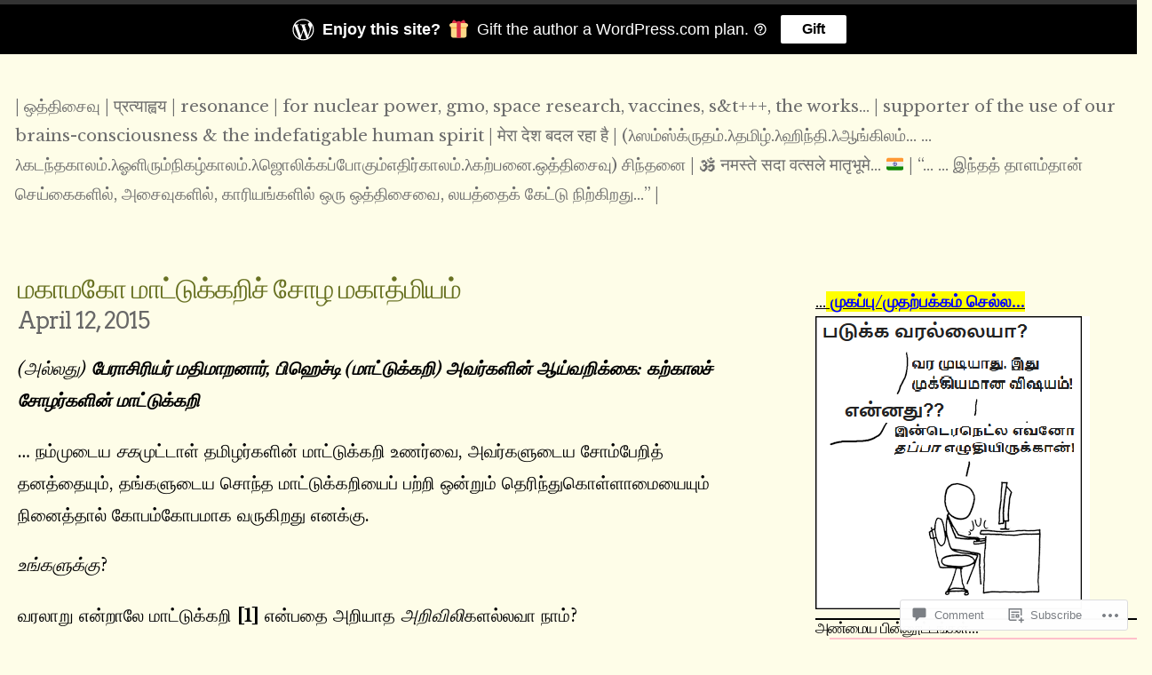

--- FILE ---
content_type: text/html; charset=UTF-8
request_url: https://othisaivu.in/2015/04/12/post-483/
body_size: 31185
content:
<!DOCTYPE html PUBLIC "-//W3C//DTD XHTML 1.0 Transitional//EN" "http://www.w3.org/TR/xhtml1/DTD/xhtml1-transitional.dtd">
<html xmlns="http://www.w3.org/1999/xhtml" lang="en">

<head profile="http://gmpg.org/xfn/11">
<meta http-equiv="Content-Type" content="text/html; charset=UTF-8" />
<title>மகாமகோ மாட்டுக்கறிச் சோழ மகாத்மியம் | </title>
<link rel="pingback" href="https://othisaivu.in/xmlrpc.php" />
<script type="text/javascript">
  WebFontConfig = {"google":{"families":["Arvo:r:latin,latin-ext","Libre+Baskerville:r,i,b,bi:latin,latin-ext"]},"api_url":"https:\/\/fonts-api.wp.com\/css"};
  (function() {
    var wf = document.createElement('script');
    wf.src = '/wp-content/plugins/custom-fonts/js/webfont.js';
    wf.type = 'text/javascript';
    wf.async = 'true';
    var s = document.getElementsByTagName('script')[0];
    s.parentNode.insertBefore(wf, s);
	})();
</script><style id="jetpack-custom-fonts-css">.wf-active #header h1{font-family:"Arvo",serif;font-size:2.1em;font-style:normal;font-weight:400}.wf-active body{font-family:"Libre Baskerville",serif}.wf-active h1, .wf-active h2, .wf-active h3, .wf-active h4, .wf-active h5{font-family:"Arvo",serif;font-style:normal;font-weight:400}.wf-active h1, .wf-active h2, .wf-active h3{font-family:"Arvo",serif;font-weight:400;font-style:normal}.wf-active .entrytitle h2{font-size:1.54em;font-style:normal;font-weight:400}.wf-active .entrytitle h3{font-size:1.26em;font-style:normal;font-weight:400}.wf-active #sidebar h3{font-size:1.05em;font-style:normal;font-weight:400}.wf-active h3#comments{font-size:1.12em;font-style:normal;font-weight:400}</style>
<meta name='robots' content='max-image-preview:large' />

<!-- Async WordPress.com Remote Login -->
<script id="wpcom_remote_login_js">
var wpcom_remote_login_extra_auth = '';
function wpcom_remote_login_remove_dom_node_id( element_id ) {
	var dom_node = document.getElementById( element_id );
	if ( dom_node ) { dom_node.parentNode.removeChild( dom_node ); }
}
function wpcom_remote_login_remove_dom_node_classes( class_name ) {
	var dom_nodes = document.querySelectorAll( '.' + class_name );
	for ( var i = 0; i < dom_nodes.length; i++ ) {
		dom_nodes[ i ].parentNode.removeChild( dom_nodes[ i ] );
	}
}
function wpcom_remote_login_final_cleanup() {
	wpcom_remote_login_remove_dom_node_classes( "wpcom_remote_login_msg" );
	wpcom_remote_login_remove_dom_node_id( "wpcom_remote_login_key" );
	wpcom_remote_login_remove_dom_node_id( "wpcom_remote_login_validate" );
	wpcom_remote_login_remove_dom_node_id( "wpcom_remote_login_js" );
	wpcom_remote_login_remove_dom_node_id( "wpcom_request_access_iframe" );
	wpcom_remote_login_remove_dom_node_id( "wpcom_request_access_styles" );
}

// Watch for messages back from the remote login
window.addEventListener( "message", function( e ) {
	if ( e.origin === "https://r-login.wordpress.com" ) {
		var data = {};
		try {
			data = JSON.parse( e.data );
		} catch( e ) {
			wpcom_remote_login_final_cleanup();
			return;
		}

		if ( data.msg === 'LOGIN' ) {
			// Clean up the login check iframe
			wpcom_remote_login_remove_dom_node_id( "wpcom_remote_login_key" );

			var id_regex = new RegExp( /^[0-9]+$/ );
			var token_regex = new RegExp( /^.*|.*|.*$/ );
			if (
				token_regex.test( data.token )
				&& id_regex.test( data.wpcomid )
			) {
				// We have everything we need to ask for a login
				var script = document.createElement( "script" );
				script.setAttribute( "id", "wpcom_remote_login_validate" );
				script.src = '/remote-login.php?wpcom_remote_login=validate'
					+ '&wpcomid=' + data.wpcomid
					+ '&token=' + encodeURIComponent( data.token )
					+ '&host=' + window.location.protocol
					+ '//' + window.location.hostname
					+ '&postid=4637'
					+ '&is_singular=1';
				document.body.appendChild( script );
			}

			return;
		}

		// Safari ITP, not logged in, so redirect
		if ( data.msg === 'LOGIN-REDIRECT' ) {
			window.location = 'https://wordpress.com/log-in?redirect_to=' + window.location.href;
			return;
		}

		// Safari ITP, storage access failed, remove the request
		if ( data.msg === 'LOGIN-REMOVE' ) {
			var css_zap = 'html { -webkit-transition: margin-top 1s; transition: margin-top 1s; } /* 9001 */ html { margin-top: 0 !important; } * html body { margin-top: 0 !important; } @media screen and ( max-width: 782px ) { html { margin-top: 0 !important; } * html body { margin-top: 0 !important; } }';
			var style_zap = document.createElement( 'style' );
			style_zap.type = 'text/css';
			style_zap.appendChild( document.createTextNode( css_zap ) );
			document.body.appendChild( style_zap );

			var e = document.getElementById( 'wpcom_request_access_iframe' );
			e.parentNode.removeChild( e );

			document.cookie = 'wordpress_com_login_access=denied; path=/; max-age=31536000';

			return;
		}

		// Safari ITP
		if ( data.msg === 'REQUEST_ACCESS' ) {
			console.log( 'request access: safari' );

			// Check ITP iframe enable/disable knob
			if ( wpcom_remote_login_extra_auth !== 'safari_itp_iframe' ) {
				return;
			}

			// If we are in a "private window" there is no ITP.
			var private_window = false;
			try {
				var opendb = window.openDatabase( null, null, null, null );
			} catch( e ) {
				private_window = true;
			}

			if ( private_window ) {
				console.log( 'private window' );
				return;
			}

			var iframe = document.createElement( 'iframe' );
			iframe.id = 'wpcom_request_access_iframe';
			iframe.setAttribute( 'scrolling', 'no' );
			iframe.setAttribute( 'sandbox', 'allow-storage-access-by-user-activation allow-scripts allow-same-origin allow-top-navigation-by-user-activation' );
			iframe.src = 'https://r-login.wordpress.com/remote-login.php?wpcom_remote_login=request_access&origin=' + encodeURIComponent( data.origin ) + '&wpcomid=' + encodeURIComponent( data.wpcomid );

			var css = 'html { -webkit-transition: margin-top 1s; transition: margin-top 1s; } /* 9001 */ html { margin-top: 46px !important; } * html body { margin-top: 46px !important; } @media screen and ( max-width: 660px ) { html { margin-top: 71px !important; } * html body { margin-top: 71px !important; } #wpcom_request_access_iframe { display: block; height: 71px !important; } } #wpcom_request_access_iframe { border: 0px; height: 46px; position: fixed; top: 0; left: 0; width: 100%; min-width: 100%; z-index: 99999; background: #23282d; } ';

			var style = document.createElement( 'style' );
			style.type = 'text/css';
			style.id = 'wpcom_request_access_styles';
			style.appendChild( document.createTextNode( css ) );
			document.body.appendChild( style );

			document.body.appendChild( iframe );
		}

		if ( data.msg === 'DONE' ) {
			wpcom_remote_login_final_cleanup();
		}
	}
}, false );

// Inject the remote login iframe after the page has had a chance to load
// more critical resources
window.addEventListener( "DOMContentLoaded", function( e ) {
	var iframe = document.createElement( "iframe" );
	iframe.style.display = "none";
	iframe.setAttribute( "scrolling", "no" );
	iframe.setAttribute( "id", "wpcom_remote_login_key" );
	iframe.src = "https://r-login.wordpress.com/remote-login.php"
		+ "?wpcom_remote_login=key"
		+ "&origin=aHR0cHM6Ly9vdGhpc2FpdnUuaW4%3D"
		+ "&wpcomid=21589800"
		+ "&time=" + Math.floor( Date.now() / 1000 );
	document.body.appendChild( iframe );
}, false );
</script>
<link rel='dns-prefetch' href='//s0.wp.com' />
<link rel="alternate" type="application/rss+xml" title=" &raquo; Feed" href="https://othisaivu.in/feed/" />
<link rel="alternate" type="application/rss+xml" title=" &raquo; Comments Feed" href="https://othisaivu.in/comments/feed/" />
<link rel="alternate" type="application/rss+xml" title=" &raquo; மகாமகோ மாட்டுக்கறிச் சோழ&nbsp;மகாத்மியம் Comments Feed" href="https://othisaivu.in/2015/04/12/post-483/feed/" />
	<script type="text/javascript">
		/* <![CDATA[ */
		function addLoadEvent(func) {
			var oldonload = window.onload;
			if (typeof window.onload != 'function') {
				window.onload = func;
			} else {
				window.onload = function () {
					oldonload();
					func();
				}
			}
		}
		/* ]]> */
	</script>
	<link crossorigin='anonymous' rel='stylesheet' id='all-css-0-1' href='/_static/??-eJx9jFsKAjEMAC9kDT7WxQ/xLLUbNbtpGkyCeHsfCIKInwMzA1dNpYmjONRIynEiMRjRNZfpzWAhUNsQjAYX5Ow4JG3mXzQvZjP4fWSa8PN90T+d5EhCfgM/Y32EGgcwqsr5We3rbtF3q2W/3ay78Q7TVkkY&cssminify=yes' type='text/css' media='all' />
<style id='wp-emoji-styles-inline-css'>

	img.wp-smiley, img.emoji {
		display: inline !important;
		border: none !important;
		box-shadow: none !important;
		height: 1em !important;
		width: 1em !important;
		margin: 0 0.07em !important;
		vertical-align: -0.1em !important;
		background: none !important;
		padding: 0 !important;
	}
/*# sourceURL=wp-emoji-styles-inline-css */
</style>
<link crossorigin='anonymous' rel='stylesheet' id='all-css-2-1' href='/wp-content/plugins/gutenberg-core/v22.2.0/build/styles/block-library/style.css?m=1764855221i&cssminify=yes' type='text/css' media='all' />
<style id='wp-block-library-inline-css'>
.has-text-align-justify {
	text-align:justify;
}
.has-text-align-justify{text-align:justify;}

/*# sourceURL=wp-block-library-inline-css */
</style><style id='wp-block-paragraph-inline-css'>
.is-small-text{font-size:.875em}.is-regular-text{font-size:1em}.is-large-text{font-size:2.25em}.is-larger-text{font-size:3em}.has-drop-cap:not(:focus):first-letter{float:left;font-size:8.4em;font-style:normal;font-weight:100;line-height:.68;margin:.05em .1em 0 0;text-transform:uppercase}body.rtl .has-drop-cap:not(:focus):first-letter{float:none;margin-left:.1em}p.has-drop-cap.has-background{overflow:hidden}:root :where(p.has-background){padding:1.25em 2.375em}:where(p.has-text-color:not(.has-link-color)) a{color:inherit}p.has-text-align-left[style*="writing-mode:vertical-lr"],p.has-text-align-right[style*="writing-mode:vertical-rl"]{rotate:180deg}
/*# sourceURL=/wp-content/plugins/gutenberg-core/v22.2.0/build/styles/block-library/paragraph/style.css */
</style>
<style id='wp-block-separator-inline-css'>
@charset "UTF-8";.wp-block-separator{border:none;border-top:2px solid}:root :where(.wp-block-separator.is-style-dots){height:auto;line-height:1;text-align:center}:root :where(.wp-block-separator.is-style-dots):before{color:currentColor;content:"···";font-family:serif;font-size:1.5em;letter-spacing:2em;padding-left:2em}.wp-block-separator.is-style-dots{background:none!important;border:none!important}
/*# sourceURL=/wp-content/plugins/gutenberg-core/v22.2.0/build/styles/block-library/separator/style.css */
</style>
<style id='wp-block-heading-inline-css'>
h1:where(.wp-block-heading).has-background,h2:where(.wp-block-heading).has-background,h3:where(.wp-block-heading).has-background,h4:where(.wp-block-heading).has-background,h5:where(.wp-block-heading).has-background,h6:where(.wp-block-heading).has-background{padding:1.25em 2.375em}h1.has-text-align-left[style*=writing-mode]:where([style*=vertical-lr]),h1.has-text-align-right[style*=writing-mode]:where([style*=vertical-rl]),h2.has-text-align-left[style*=writing-mode]:where([style*=vertical-lr]),h2.has-text-align-right[style*=writing-mode]:where([style*=vertical-rl]),h3.has-text-align-left[style*=writing-mode]:where([style*=vertical-lr]),h3.has-text-align-right[style*=writing-mode]:where([style*=vertical-rl]),h4.has-text-align-left[style*=writing-mode]:where([style*=vertical-lr]),h4.has-text-align-right[style*=writing-mode]:where([style*=vertical-rl]),h5.has-text-align-left[style*=writing-mode]:where([style*=vertical-lr]),h5.has-text-align-right[style*=writing-mode]:where([style*=vertical-rl]),h6.has-text-align-left[style*=writing-mode]:where([style*=vertical-lr]),h6.has-text-align-right[style*=writing-mode]:where([style*=vertical-rl]){rotate:180deg}
/*# sourceURL=/wp-content/plugins/gutenberg-core/v22.2.0/build/styles/block-library/heading/style.css */
</style>
<style id='wp-block-latest-posts-inline-css'>
.wp-block-latest-posts{box-sizing:border-box}.wp-block-latest-posts.alignleft{margin-right:2em}.wp-block-latest-posts.alignright{margin-left:2em}.wp-block-latest-posts.wp-block-latest-posts__list{list-style:none}.wp-block-latest-posts.wp-block-latest-posts__list li{clear:both;overflow-wrap:break-word}.wp-block-latest-posts.is-grid{display:flex;flex-wrap:wrap}.wp-block-latest-posts.is-grid li{margin:0 1.25em 1.25em 0;width:100%}@media (min-width:600px){.wp-block-latest-posts.columns-2 li{width:calc(50% - .625em)}.wp-block-latest-posts.columns-2 li:nth-child(2n){margin-right:0}.wp-block-latest-posts.columns-3 li{width:calc(33.33333% - .83333em)}.wp-block-latest-posts.columns-3 li:nth-child(3n){margin-right:0}.wp-block-latest-posts.columns-4 li{width:calc(25% - .9375em)}.wp-block-latest-posts.columns-4 li:nth-child(4n){margin-right:0}.wp-block-latest-posts.columns-5 li{width:calc(20% - 1em)}.wp-block-latest-posts.columns-5 li:nth-child(5n){margin-right:0}.wp-block-latest-posts.columns-6 li{width:calc(16.66667% - 1.04167em)}.wp-block-latest-posts.columns-6 li:nth-child(6n){margin-right:0}}:root :where(.wp-block-latest-posts.is-grid){padding:0}:root :where(.wp-block-latest-posts.wp-block-latest-posts__list){padding-left:0}.wp-block-latest-posts__post-author,.wp-block-latest-posts__post-date{display:block;font-size:.8125em}.wp-block-latest-posts__post-excerpt,.wp-block-latest-posts__post-full-content{margin-bottom:1em;margin-top:.5em}.wp-block-latest-posts__featured-image a{display:inline-block}.wp-block-latest-posts__featured-image img{height:auto;max-width:100%;width:auto}.wp-block-latest-posts__featured-image.alignleft{float:left;margin-right:1em}.wp-block-latest-posts__featured-image.alignright{float:right;margin-left:1em}.wp-block-latest-posts__featured-image.aligncenter{margin-bottom:1em;text-align:center}
/*# sourceURL=/wp-content/plugins/gutenberg-core/v22.2.0/build/styles/block-library/latest-posts/style.css */
</style>
<style id='global-styles-inline-css'>
:root{--wp--preset--aspect-ratio--square: 1;--wp--preset--aspect-ratio--4-3: 4/3;--wp--preset--aspect-ratio--3-4: 3/4;--wp--preset--aspect-ratio--3-2: 3/2;--wp--preset--aspect-ratio--2-3: 2/3;--wp--preset--aspect-ratio--16-9: 16/9;--wp--preset--aspect-ratio--9-16: 9/16;--wp--preset--color--black: #000000;--wp--preset--color--cyan-bluish-gray: #abb8c3;--wp--preset--color--white: #ffffff;--wp--preset--color--pale-pink: #f78da7;--wp--preset--color--vivid-red: #cf2e2e;--wp--preset--color--luminous-vivid-orange: #ff6900;--wp--preset--color--luminous-vivid-amber: #fcb900;--wp--preset--color--light-green-cyan: #7bdcb5;--wp--preset--color--vivid-green-cyan: #00d084;--wp--preset--color--pale-cyan-blue: #8ed1fc;--wp--preset--color--vivid-cyan-blue: #0693e3;--wp--preset--color--vivid-purple: #9b51e0;--wp--preset--gradient--vivid-cyan-blue-to-vivid-purple: linear-gradient(135deg,rgb(6,147,227) 0%,rgb(155,81,224) 100%);--wp--preset--gradient--light-green-cyan-to-vivid-green-cyan: linear-gradient(135deg,rgb(122,220,180) 0%,rgb(0,208,130) 100%);--wp--preset--gradient--luminous-vivid-amber-to-luminous-vivid-orange: linear-gradient(135deg,rgb(252,185,0) 0%,rgb(255,105,0) 100%);--wp--preset--gradient--luminous-vivid-orange-to-vivid-red: linear-gradient(135deg,rgb(255,105,0) 0%,rgb(207,46,46) 100%);--wp--preset--gradient--very-light-gray-to-cyan-bluish-gray: linear-gradient(135deg,rgb(238,238,238) 0%,rgb(169,184,195) 100%);--wp--preset--gradient--cool-to-warm-spectrum: linear-gradient(135deg,rgb(74,234,220) 0%,rgb(151,120,209) 20%,rgb(207,42,186) 40%,rgb(238,44,130) 60%,rgb(251,105,98) 80%,rgb(254,248,76) 100%);--wp--preset--gradient--blush-light-purple: linear-gradient(135deg,rgb(255,206,236) 0%,rgb(152,150,240) 100%);--wp--preset--gradient--blush-bordeaux: linear-gradient(135deg,rgb(254,205,165) 0%,rgb(254,45,45) 50%,rgb(107,0,62) 100%);--wp--preset--gradient--luminous-dusk: linear-gradient(135deg,rgb(255,203,112) 0%,rgb(199,81,192) 50%,rgb(65,88,208) 100%);--wp--preset--gradient--pale-ocean: linear-gradient(135deg,rgb(255,245,203) 0%,rgb(182,227,212) 50%,rgb(51,167,181) 100%);--wp--preset--gradient--electric-grass: linear-gradient(135deg,rgb(202,248,128) 0%,rgb(113,206,126) 100%);--wp--preset--gradient--midnight: linear-gradient(135deg,rgb(2,3,129) 0%,rgb(40,116,252) 100%);--wp--preset--font-size--small: 13px;--wp--preset--font-size--medium: 20px;--wp--preset--font-size--large: 36px;--wp--preset--font-size--x-large: 42px;--wp--preset--font-family--albert-sans: 'Albert Sans', sans-serif;--wp--preset--font-family--alegreya: Alegreya, serif;--wp--preset--font-family--arvo: Arvo, serif;--wp--preset--font-family--bodoni-moda: 'Bodoni Moda', serif;--wp--preset--font-family--bricolage-grotesque: 'Bricolage Grotesque', sans-serif;--wp--preset--font-family--cabin: Cabin, sans-serif;--wp--preset--font-family--chivo: Chivo, sans-serif;--wp--preset--font-family--commissioner: Commissioner, sans-serif;--wp--preset--font-family--cormorant: Cormorant, serif;--wp--preset--font-family--courier-prime: 'Courier Prime', monospace;--wp--preset--font-family--crimson-pro: 'Crimson Pro', serif;--wp--preset--font-family--dm-mono: 'DM Mono', monospace;--wp--preset--font-family--dm-sans: 'DM Sans', sans-serif;--wp--preset--font-family--dm-serif-display: 'DM Serif Display', serif;--wp--preset--font-family--domine: Domine, serif;--wp--preset--font-family--eb-garamond: 'EB Garamond', serif;--wp--preset--font-family--epilogue: Epilogue, sans-serif;--wp--preset--font-family--fahkwang: Fahkwang, sans-serif;--wp--preset--font-family--figtree: Figtree, sans-serif;--wp--preset--font-family--fira-sans: 'Fira Sans', sans-serif;--wp--preset--font-family--fjalla-one: 'Fjalla One', sans-serif;--wp--preset--font-family--fraunces: Fraunces, serif;--wp--preset--font-family--gabarito: Gabarito, system-ui;--wp--preset--font-family--ibm-plex-mono: 'IBM Plex Mono', monospace;--wp--preset--font-family--ibm-plex-sans: 'IBM Plex Sans', sans-serif;--wp--preset--font-family--ibarra-real-nova: 'Ibarra Real Nova', serif;--wp--preset--font-family--instrument-serif: 'Instrument Serif', serif;--wp--preset--font-family--inter: Inter, sans-serif;--wp--preset--font-family--josefin-sans: 'Josefin Sans', sans-serif;--wp--preset--font-family--jost: Jost, sans-serif;--wp--preset--font-family--libre-baskerville: 'Libre Baskerville', serif;--wp--preset--font-family--libre-franklin: 'Libre Franklin', sans-serif;--wp--preset--font-family--literata: Literata, serif;--wp--preset--font-family--lora: Lora, serif;--wp--preset--font-family--merriweather: Merriweather, serif;--wp--preset--font-family--montserrat: Montserrat, sans-serif;--wp--preset--font-family--newsreader: Newsreader, serif;--wp--preset--font-family--noto-sans-mono: 'Noto Sans Mono', sans-serif;--wp--preset--font-family--nunito: Nunito, sans-serif;--wp--preset--font-family--open-sans: 'Open Sans', sans-serif;--wp--preset--font-family--overpass: Overpass, sans-serif;--wp--preset--font-family--pt-serif: 'PT Serif', serif;--wp--preset--font-family--petrona: Petrona, serif;--wp--preset--font-family--piazzolla: Piazzolla, serif;--wp--preset--font-family--playfair-display: 'Playfair Display', serif;--wp--preset--font-family--plus-jakarta-sans: 'Plus Jakarta Sans', sans-serif;--wp--preset--font-family--poppins: Poppins, sans-serif;--wp--preset--font-family--raleway: Raleway, sans-serif;--wp--preset--font-family--roboto: Roboto, sans-serif;--wp--preset--font-family--roboto-slab: 'Roboto Slab', serif;--wp--preset--font-family--rubik: Rubik, sans-serif;--wp--preset--font-family--rufina: Rufina, serif;--wp--preset--font-family--sora: Sora, sans-serif;--wp--preset--font-family--source-sans-3: 'Source Sans 3', sans-serif;--wp--preset--font-family--source-serif-4: 'Source Serif 4', serif;--wp--preset--font-family--space-mono: 'Space Mono', monospace;--wp--preset--font-family--syne: Syne, sans-serif;--wp--preset--font-family--texturina: Texturina, serif;--wp--preset--font-family--urbanist: Urbanist, sans-serif;--wp--preset--font-family--work-sans: 'Work Sans', sans-serif;--wp--preset--spacing--20: 0.44rem;--wp--preset--spacing--30: 0.67rem;--wp--preset--spacing--40: 1rem;--wp--preset--spacing--50: 1.5rem;--wp--preset--spacing--60: 2.25rem;--wp--preset--spacing--70: 3.38rem;--wp--preset--spacing--80: 5.06rem;--wp--preset--shadow--natural: 6px 6px 9px rgba(0, 0, 0, 0.2);--wp--preset--shadow--deep: 12px 12px 50px rgba(0, 0, 0, 0.4);--wp--preset--shadow--sharp: 6px 6px 0px rgba(0, 0, 0, 0.2);--wp--preset--shadow--outlined: 6px 6px 0px -3px rgb(255, 255, 255), 6px 6px rgb(0, 0, 0);--wp--preset--shadow--crisp: 6px 6px 0px rgb(0, 0, 0);}:where(.is-layout-flex){gap: 0.5em;}:where(.is-layout-grid){gap: 0.5em;}body .is-layout-flex{display: flex;}.is-layout-flex{flex-wrap: wrap;align-items: center;}.is-layout-flex > :is(*, div){margin: 0;}body .is-layout-grid{display: grid;}.is-layout-grid > :is(*, div){margin: 0;}:where(.wp-block-columns.is-layout-flex){gap: 2em;}:where(.wp-block-columns.is-layout-grid){gap: 2em;}:where(.wp-block-post-template.is-layout-flex){gap: 1.25em;}:where(.wp-block-post-template.is-layout-grid){gap: 1.25em;}.has-black-color{color: var(--wp--preset--color--black) !important;}.has-cyan-bluish-gray-color{color: var(--wp--preset--color--cyan-bluish-gray) !important;}.has-white-color{color: var(--wp--preset--color--white) !important;}.has-pale-pink-color{color: var(--wp--preset--color--pale-pink) !important;}.has-vivid-red-color{color: var(--wp--preset--color--vivid-red) !important;}.has-luminous-vivid-orange-color{color: var(--wp--preset--color--luminous-vivid-orange) !important;}.has-luminous-vivid-amber-color{color: var(--wp--preset--color--luminous-vivid-amber) !important;}.has-light-green-cyan-color{color: var(--wp--preset--color--light-green-cyan) !important;}.has-vivid-green-cyan-color{color: var(--wp--preset--color--vivid-green-cyan) !important;}.has-pale-cyan-blue-color{color: var(--wp--preset--color--pale-cyan-blue) !important;}.has-vivid-cyan-blue-color{color: var(--wp--preset--color--vivid-cyan-blue) !important;}.has-vivid-purple-color{color: var(--wp--preset--color--vivid-purple) !important;}.has-black-background-color{background-color: var(--wp--preset--color--black) !important;}.has-cyan-bluish-gray-background-color{background-color: var(--wp--preset--color--cyan-bluish-gray) !important;}.has-white-background-color{background-color: var(--wp--preset--color--white) !important;}.has-pale-pink-background-color{background-color: var(--wp--preset--color--pale-pink) !important;}.has-vivid-red-background-color{background-color: var(--wp--preset--color--vivid-red) !important;}.has-luminous-vivid-orange-background-color{background-color: var(--wp--preset--color--luminous-vivid-orange) !important;}.has-luminous-vivid-amber-background-color{background-color: var(--wp--preset--color--luminous-vivid-amber) !important;}.has-light-green-cyan-background-color{background-color: var(--wp--preset--color--light-green-cyan) !important;}.has-vivid-green-cyan-background-color{background-color: var(--wp--preset--color--vivid-green-cyan) !important;}.has-pale-cyan-blue-background-color{background-color: var(--wp--preset--color--pale-cyan-blue) !important;}.has-vivid-cyan-blue-background-color{background-color: var(--wp--preset--color--vivid-cyan-blue) !important;}.has-vivid-purple-background-color{background-color: var(--wp--preset--color--vivid-purple) !important;}.has-black-border-color{border-color: var(--wp--preset--color--black) !important;}.has-cyan-bluish-gray-border-color{border-color: var(--wp--preset--color--cyan-bluish-gray) !important;}.has-white-border-color{border-color: var(--wp--preset--color--white) !important;}.has-pale-pink-border-color{border-color: var(--wp--preset--color--pale-pink) !important;}.has-vivid-red-border-color{border-color: var(--wp--preset--color--vivid-red) !important;}.has-luminous-vivid-orange-border-color{border-color: var(--wp--preset--color--luminous-vivid-orange) !important;}.has-luminous-vivid-amber-border-color{border-color: var(--wp--preset--color--luminous-vivid-amber) !important;}.has-light-green-cyan-border-color{border-color: var(--wp--preset--color--light-green-cyan) !important;}.has-vivid-green-cyan-border-color{border-color: var(--wp--preset--color--vivid-green-cyan) !important;}.has-pale-cyan-blue-border-color{border-color: var(--wp--preset--color--pale-cyan-blue) !important;}.has-vivid-cyan-blue-border-color{border-color: var(--wp--preset--color--vivid-cyan-blue) !important;}.has-vivid-purple-border-color{border-color: var(--wp--preset--color--vivid-purple) !important;}.has-vivid-cyan-blue-to-vivid-purple-gradient-background{background: var(--wp--preset--gradient--vivid-cyan-blue-to-vivid-purple) !important;}.has-light-green-cyan-to-vivid-green-cyan-gradient-background{background: var(--wp--preset--gradient--light-green-cyan-to-vivid-green-cyan) !important;}.has-luminous-vivid-amber-to-luminous-vivid-orange-gradient-background{background: var(--wp--preset--gradient--luminous-vivid-amber-to-luminous-vivid-orange) !important;}.has-luminous-vivid-orange-to-vivid-red-gradient-background{background: var(--wp--preset--gradient--luminous-vivid-orange-to-vivid-red) !important;}.has-very-light-gray-to-cyan-bluish-gray-gradient-background{background: var(--wp--preset--gradient--very-light-gray-to-cyan-bluish-gray) !important;}.has-cool-to-warm-spectrum-gradient-background{background: var(--wp--preset--gradient--cool-to-warm-spectrum) !important;}.has-blush-light-purple-gradient-background{background: var(--wp--preset--gradient--blush-light-purple) !important;}.has-blush-bordeaux-gradient-background{background: var(--wp--preset--gradient--blush-bordeaux) !important;}.has-luminous-dusk-gradient-background{background: var(--wp--preset--gradient--luminous-dusk) !important;}.has-pale-ocean-gradient-background{background: var(--wp--preset--gradient--pale-ocean) !important;}.has-electric-grass-gradient-background{background: var(--wp--preset--gradient--electric-grass) !important;}.has-midnight-gradient-background{background: var(--wp--preset--gradient--midnight) !important;}.has-small-font-size{font-size: var(--wp--preset--font-size--small) !important;}.has-medium-font-size{font-size: var(--wp--preset--font-size--medium) !important;}.has-large-font-size{font-size: var(--wp--preset--font-size--large) !important;}.has-x-large-font-size{font-size: var(--wp--preset--font-size--x-large) !important;}.has-albert-sans-font-family{font-family: var(--wp--preset--font-family--albert-sans) !important;}.has-alegreya-font-family{font-family: var(--wp--preset--font-family--alegreya) !important;}.has-arvo-font-family{font-family: var(--wp--preset--font-family--arvo) !important;}.has-bodoni-moda-font-family{font-family: var(--wp--preset--font-family--bodoni-moda) !important;}.has-bricolage-grotesque-font-family{font-family: var(--wp--preset--font-family--bricolage-grotesque) !important;}.has-cabin-font-family{font-family: var(--wp--preset--font-family--cabin) !important;}.has-chivo-font-family{font-family: var(--wp--preset--font-family--chivo) !important;}.has-commissioner-font-family{font-family: var(--wp--preset--font-family--commissioner) !important;}.has-cormorant-font-family{font-family: var(--wp--preset--font-family--cormorant) !important;}.has-courier-prime-font-family{font-family: var(--wp--preset--font-family--courier-prime) !important;}.has-crimson-pro-font-family{font-family: var(--wp--preset--font-family--crimson-pro) !important;}.has-dm-mono-font-family{font-family: var(--wp--preset--font-family--dm-mono) !important;}.has-dm-sans-font-family{font-family: var(--wp--preset--font-family--dm-sans) !important;}.has-dm-serif-display-font-family{font-family: var(--wp--preset--font-family--dm-serif-display) !important;}.has-domine-font-family{font-family: var(--wp--preset--font-family--domine) !important;}.has-eb-garamond-font-family{font-family: var(--wp--preset--font-family--eb-garamond) !important;}.has-epilogue-font-family{font-family: var(--wp--preset--font-family--epilogue) !important;}.has-fahkwang-font-family{font-family: var(--wp--preset--font-family--fahkwang) !important;}.has-figtree-font-family{font-family: var(--wp--preset--font-family--figtree) !important;}.has-fira-sans-font-family{font-family: var(--wp--preset--font-family--fira-sans) !important;}.has-fjalla-one-font-family{font-family: var(--wp--preset--font-family--fjalla-one) !important;}.has-fraunces-font-family{font-family: var(--wp--preset--font-family--fraunces) !important;}.has-gabarito-font-family{font-family: var(--wp--preset--font-family--gabarito) !important;}.has-ibm-plex-mono-font-family{font-family: var(--wp--preset--font-family--ibm-plex-mono) !important;}.has-ibm-plex-sans-font-family{font-family: var(--wp--preset--font-family--ibm-plex-sans) !important;}.has-ibarra-real-nova-font-family{font-family: var(--wp--preset--font-family--ibarra-real-nova) !important;}.has-instrument-serif-font-family{font-family: var(--wp--preset--font-family--instrument-serif) !important;}.has-inter-font-family{font-family: var(--wp--preset--font-family--inter) !important;}.has-josefin-sans-font-family{font-family: var(--wp--preset--font-family--josefin-sans) !important;}.has-jost-font-family{font-family: var(--wp--preset--font-family--jost) !important;}.has-libre-baskerville-font-family{font-family: var(--wp--preset--font-family--libre-baskerville) !important;}.has-libre-franklin-font-family{font-family: var(--wp--preset--font-family--libre-franklin) !important;}.has-literata-font-family{font-family: var(--wp--preset--font-family--literata) !important;}.has-lora-font-family{font-family: var(--wp--preset--font-family--lora) !important;}.has-merriweather-font-family{font-family: var(--wp--preset--font-family--merriweather) !important;}.has-montserrat-font-family{font-family: var(--wp--preset--font-family--montserrat) !important;}.has-newsreader-font-family{font-family: var(--wp--preset--font-family--newsreader) !important;}.has-noto-sans-mono-font-family{font-family: var(--wp--preset--font-family--noto-sans-mono) !important;}.has-nunito-font-family{font-family: var(--wp--preset--font-family--nunito) !important;}.has-open-sans-font-family{font-family: var(--wp--preset--font-family--open-sans) !important;}.has-overpass-font-family{font-family: var(--wp--preset--font-family--overpass) !important;}.has-pt-serif-font-family{font-family: var(--wp--preset--font-family--pt-serif) !important;}.has-petrona-font-family{font-family: var(--wp--preset--font-family--petrona) !important;}.has-piazzolla-font-family{font-family: var(--wp--preset--font-family--piazzolla) !important;}.has-playfair-display-font-family{font-family: var(--wp--preset--font-family--playfair-display) !important;}.has-plus-jakarta-sans-font-family{font-family: var(--wp--preset--font-family--plus-jakarta-sans) !important;}.has-poppins-font-family{font-family: var(--wp--preset--font-family--poppins) !important;}.has-raleway-font-family{font-family: var(--wp--preset--font-family--raleway) !important;}.has-roboto-font-family{font-family: var(--wp--preset--font-family--roboto) !important;}.has-roboto-slab-font-family{font-family: var(--wp--preset--font-family--roboto-slab) !important;}.has-rubik-font-family{font-family: var(--wp--preset--font-family--rubik) !important;}.has-rufina-font-family{font-family: var(--wp--preset--font-family--rufina) !important;}.has-sora-font-family{font-family: var(--wp--preset--font-family--sora) !important;}.has-source-sans-3-font-family{font-family: var(--wp--preset--font-family--source-sans-3) !important;}.has-source-serif-4-font-family{font-family: var(--wp--preset--font-family--source-serif-4) !important;}.has-space-mono-font-family{font-family: var(--wp--preset--font-family--space-mono) !important;}.has-syne-font-family{font-family: var(--wp--preset--font-family--syne) !important;}.has-texturina-font-family{font-family: var(--wp--preset--font-family--texturina) !important;}.has-urbanist-font-family{font-family: var(--wp--preset--font-family--urbanist) !important;}.has-work-sans-font-family{font-family: var(--wp--preset--font-family--work-sans) !important;}
/*# sourceURL=global-styles-inline-css */
</style>

<style id='classic-theme-styles-inline-css'>
/*! This file is auto-generated */
.wp-block-button__link{color:#fff;background-color:#32373c;border-radius:9999px;box-shadow:none;text-decoration:none;padding:calc(.667em + 2px) calc(1.333em + 2px);font-size:1.125em}.wp-block-file__button{background:#32373c;color:#fff;text-decoration:none}
/*# sourceURL=/wp-includes/css/classic-themes.min.css */
</style>
<link crossorigin='anonymous' rel='stylesheet' id='all-css-4-1' href='/_static/??-eJx9jlEKAjEMRC9kDerK+iOepa2xVpq2NCmrtzcqIqLsT5gZ5iWBqRpfsmAWoG5q6iFmBl8aak7VCmiD8BgtJiStLT3zAv5jUzwGFMX5rY3gdR6pesY4VxsyG50UOxk56y3+4V4x1O6AI9VkgeWWcG5/Q5dKUBmeX33sHBSwmFS8lVjylzGnZGN7oAfar8ZhHNfDbru53AGfenp6&cssminify=yes' type='text/css' media='all' />
<link crossorigin='anonymous' rel='stylesheet' id='print-css-5-1' href='/wp-content/mu-plugins/global-print/global-print.css?m=1465851035i&cssminify=yes' type='text/css' media='print' />
<style id='jetpack-global-styles-frontend-style-inline-css'>
:root { --font-headings: unset; --font-base: unset; --font-headings-default: -apple-system,BlinkMacSystemFont,"Segoe UI",Roboto,Oxygen-Sans,Ubuntu,Cantarell,"Helvetica Neue",sans-serif; --font-base-default: -apple-system,BlinkMacSystemFont,"Segoe UI",Roboto,Oxygen-Sans,Ubuntu,Cantarell,"Helvetica Neue",sans-serif;}
/*# sourceURL=jetpack-global-styles-frontend-style-inline-css */
</style>
<link crossorigin='anonymous' rel='stylesheet' id='all-css-8-1' href='/_static/??-eJyNjcsKAjEMRX/IGtQZBxfip0hMS9sxTYppGfx7H7gRN+7ugcs5sFRHKi1Ig9Jd5R6zGMyhVaTrh8G6QFHfORhYwlvw6P39PbPENZmt4G/ROQuBKWVkxxrVvuBH1lIoz2waILJekF+HUzlupnG3nQ77YZwfuRJIaQ==&cssminify=yes' type='text/css' media='all' />
<script type="text/javascript" id="jetpack_related-posts-js-extra">
/* <![CDATA[ */
var related_posts_js_options = {"post_heading":"h4"};
//# sourceURL=jetpack_related-posts-js-extra
/* ]]> */
</script>
<script type="text/javascript" id="wpcom-actionbar-placeholder-js-extra">
/* <![CDATA[ */
var actionbardata = {"siteID":"21589800","postID":"4637","siteURL":"https://othisaivu.in","xhrURL":"https://othisaivu.in/wp-admin/admin-ajax.php","nonce":"783c986058","isLoggedIn":"","statusMessage":"","subsEmailDefault":"instantly","proxyScriptUrl":"https://s0.wp.com/wp-content/js/wpcom-proxy-request.js?m=1513050504i&amp;ver=20211021","shortlink":"https://wp.me/p1sAuA-1cN","i18n":{"followedText":"New posts from this site will now appear in your \u003Ca href=\"https://wordpress.com/reader\"\u003EReader\u003C/a\u003E","foldBar":"Collapse this bar","unfoldBar":"Expand this bar","shortLinkCopied":"Shortlink copied to clipboard."}};
//# sourceURL=wpcom-actionbar-placeholder-js-extra
/* ]]> */
</script>
<script type="text/javascript" id="jetpack-mu-wpcom-settings-js-before">
/* <![CDATA[ */
var JETPACK_MU_WPCOM_SETTINGS = {"assetsUrl":"https://s0.wp.com/wp-content/mu-plugins/jetpack-mu-wpcom-plugin/sun/jetpack_vendor/automattic/jetpack-mu-wpcom/src/build/"};
//# sourceURL=jetpack-mu-wpcom-settings-js-before
/* ]]> */
</script>
<script crossorigin='anonymous' type='text/javascript'  src='/_static/??/wp-content/mu-plugins/jetpack-plugin/sun/_inc/build/related-posts/related-posts.min.js,/wp-content/js/rlt-proxy.js?m=1755011788j'></script>
<script type="text/javascript" id="rlt-proxy-js-after">
/* <![CDATA[ */
	rltInitialize( {"token":null,"iframeOrigins":["https:\/\/widgets.wp.com"]} );
//# sourceURL=rlt-proxy-js-after
/* ]]> */
</script>
<link rel="EditURI" type="application/rsd+xml" title="RSD" href="https://othisaivu.wordpress.com/xmlrpc.php?rsd" />
<meta name="generator" content="WordPress.com" />
<link rel="canonical" href="https://othisaivu.in/2015/04/12/post-483/" />
<link rel='shortlink' href='https://wp.me/p1sAuA-1cN' />
<link rel="alternate" type="application/json+oembed" href="https://public-api.wordpress.com/oembed/?format=json&amp;url=https%3A%2F%2Fothisaivu.in%2F2015%2F04%2F12%2Fpost-483%2F&amp;for=wpcom-auto-discovery" /><link rel="alternate" type="application/xml+oembed" href="https://public-api.wordpress.com/oembed/?format=xml&amp;url=https%3A%2F%2Fothisaivu.in%2F2015%2F04%2F12%2Fpost-483%2F&amp;for=wpcom-auto-discovery" />
<!-- Jetpack Open Graph Tags -->
<meta property="og:type" content="article" />
<meta property="og:title" content="மகாமகோ மாட்டுக்கறிச் சோழ மகாத்மியம்" />
<meta property="og:url" content="https://othisaivu.in/2015/04/12/post-483/" />
<meta property="og:description" content="(அல்லது) பேராசிரியர் மதிமாறனார், பிஹெச்டி (மாட்டுக்கறி) அவர்களின் ஆய்வறிக்கை: கற்காலச் சோழர்களின் மாட்டுக்கறி &#8230; நம்முடைய சகமுட்டாள் தமிழர்களின் மாட்டுக்கறி உணர்வை, அவர்களுடைய சோம்பேறித் தனத்த…" />
<meta property="article:published_time" content="2015-04-12T04:18:39+00:00" />
<meta property="article:modified_time" content="2015-04-12T04:18:39+00:00" />
<meta property="og:image" content="https://encrypted-tbn2.gstatic.com/images?q=tbn:ANd9GcSfMawFyVp62RVG2NOiZInpcNRkwWM4ecyfgZfZYRW1HCjh2MjeGw" />
<meta property="og:image:width" content="308" />
<meta property="og:image:height" content="188" />
<meta property="og:image:alt" content="" />
<meta property="og:locale" content="en_US" />
<meta property="article:publisher" content="https://www.facebook.com/WordPresscom" />
<meta name="twitter:text:title" content="மகாமகோ மாட்டுக்கறிச் சோழ&nbsp;மகாத்மியம்" />
<meta name="twitter:image" content="https://encrypted-tbn2.gstatic.com/images?q=tbn%3AANd9GcSfMawFyVp62RVG2NOiZInpcNRkwWM4ecyfgZfZYRW1HCjh2MjeGw&#038;w=640" />
<meta name="twitter:card" content="summary_large_image" />

<!-- End Jetpack Open Graph Tags -->
<link rel='openid.server' href='https://othisaivu.in/?openidserver=1' />
<link rel='openid.delegate' href='https://othisaivu.in/' />
<link rel="search" type="application/opensearchdescription+xml" href="https://othisaivu.in/osd.xml" title="" />
<link rel="search" type="application/opensearchdescription+xml" href="https://s1.wp.com/opensearch.xml" title="WordPress.com" />
<meta name="theme-color" content="#fefde8" />
		<style id="wpcom-hotfix-masterbar-style">
			@media screen and (min-width: 783px) {
				#wpadminbar .quicklinks li#wp-admin-bar-my-account.with-avatar > a img {
					margin-top: 5px;
				}
			}
		</style>
			<style type="text/css">
		body { background-image: none; }
	</style>
	<style type="text/css">.recentcomments a{display:inline !important;padding:0 !important;margin:0 !important;}</style>		<style type="text/css">
			.recentcomments a {
				display: inline !important;
				padding: 0 !important;
				margin: 0 !important;
			}

			table.recentcommentsavatartop img.avatar, table.recentcommentsavatarend img.avatar {
				border: 0px;
				margin: 0;
			}

			table.recentcommentsavatartop a, table.recentcommentsavatarend a {
				border: 0px !important;
				background-color: transparent !important;
			}

			td.recentcommentsavatarend, td.recentcommentsavatartop {
				padding: 0px 0px 1px 0px;
				margin: 0px;
			}

			td.recentcommentstextend {
				border: none !important;
				padding: 0px 0px 2px 10px;
			}

			.rtl td.recentcommentstextend {
				padding: 0px 10px 2px 0px;
			}

			td.recentcommentstexttop {
				border: none;
				padding: 0px 0px 0px 10px;
			}

			.rtl td.recentcommentstexttop {
				padding: 0px 10px 0px 0px;
			}
		</style>
		<meta name="description" content="(அல்லது) பேராசிரியர் மதிமாறனார், பிஹெச்டி (மாட்டுக்கறி) அவர்களின் ஆய்வறிக்கை: கற்காலச் சோழர்களின் மாட்டுக்கறி ... நம்முடைய சகமுட்டாள் தமிழர்களின் மாட்டுக்கறி உணர்வை, அவர்களுடைய சோம்பேறித் தனத்தையும், தங்களுடைய சொந்த மாட்டுக்கறியைப் பற்றி ஒன்றும் தெரிந்துகொள்ளாமையையும் நினைத்தால் கோபம்கோபமாக வருகிறது எனக்கு. உங்களுக்கு? வரலாறு என்றாலே மாட்டுக்கறி [1] என்பதை அறியாத அறிவிலிகளல்லவா நாம்? அதனால்தானே ஜெயமோகன் போன்ற மலையாளித் தமிழர்கள், போயிறங்கிகள்[2], மலையாள மாட்டுக்கறியை உயர்வாகவும், திராவிடத் தமிழகத்தின் மாட்டுக்கறியைத் தாழ்வாகவும் மதிக்கிறார்கள்? (பார்க்க: &quot;ஆகவே இதில்&hellip;" />
<style type="text/css" id="custom-background-css">
body.custom-background { background-color: #fefde8; }
</style>
	<style type="text/css" id="custom-colors-css">	.postedby,
	.filedto,
	.commentslink {
		background-color: transparent;
	}
#header p { color: #6D6D6D;}
.entrytitle h3 { color: #6D6D6D;}
.entrytitle h3 { color: #686868;}
body { color: #555555;}
body .sticky { color: #555555;}
body { background-color: #fefde8;}
#nav li:hover > a,#nav ul ul :hover > a { color: #fefde8;}
#sidebar ul li { border-color: #FBF8B5;}
#header h1 a { color: #E87830;}
a { color: #4F7090;}
.sticky a { color: #4D6D8D;}
#footer a { color: #8FA7C1;}
.entrytitle h2 { color: #687122;}
.entrytitle h2 a { color: #687122;}
.sticky .entrytitle h2 a { color: #646D20;}
</style>
<link rel="icon" href="https://othisaivu.in/wp-content/uploads/2019/07/cropped-1t3oqcpn_bigger.jpg?w=32" sizes="32x32" />
<link rel="icon" href="https://othisaivu.in/wp-content/uploads/2019/07/cropped-1t3oqcpn_bigger.jpg?w=192" sizes="192x192" />
<link rel="apple-touch-icon" href="https://othisaivu.in/wp-content/uploads/2019/07/cropped-1t3oqcpn_bigger.jpg?w=180" />
<meta name="msapplication-TileImage" content="https://othisaivu.in/wp-content/uploads/2019/07/cropped-1t3oqcpn_bigger.jpg?w=270" />
			<link rel="stylesheet" id="custom-css-css" type="text/css" href="https://s0.wp.com/?custom-css=1&#038;csblog=1sAuA&#038;cscache=6&#038;csrev=26" />
			<link crossorigin='anonymous' rel='stylesheet' id='all-css-0-3' href='/_static/??-eJyVjEsOwjAMBS9EagWKgAXiKCg/IpfEjhpHvT5BfATsWM7Tm4GlKMckgQRs4qhKahGpQsSLIEVlDVGYwdXfaejTCj703N7yFKQYd30y1EaQ2bcUKizoY5AeY/ZzML4+0i/6s3pGcmAbJt/RVjdjEeT+/aIhI93Dp3zUu+3msNejXk83IE5egQ==&cssminify=yes' type='text/css' media='all' />
</head>
<body class="wp-singular post-template-default single single-post postid-4637 single-format-standard custom-background wp-theme-pubsimpla customizer-styles-applied jetpack-reblog-enabled custom-colors">

<div id="wrap">
	<div id="header">
		<h1><a href="https://othisaivu.in/"></a></h1>
		<p class="description">| ஒத்திசைவு | प्रत्याह्वय | resonance | for nuclear power, gmo, space research, vaccines, s&amp;t+++, the works&#8230; | supporter of the use of our brains-consciousness &amp; the indefatigable human spirit | मेरा देश बदल रहा है | (λஸம்ஸ்க்ருதம்.λதமிழ்.λஹிந்தி.λஆங்கிலம்&#8230; &#8230;λகடந்தகாலம்.λஓளிரும்நிகழ்காலம்.λஜொலிக்கப்போகும்எதிர்காலம்.λகற்பனை.ஒத்திசைவு) சிந்தனை | 🕉️ नमस्ते सदा वत्सले मातृभूमे…  🇮🇳 | “… … இந்தத் தாளம்தான் செய்கைகளில், அசைவுகளில், காரியங்களில் ஒரு ஒத்திசைவை, லயத்தைக் கேட்டு நிற்கிறது…” |</p>
			</div><!-- / #header -->

	<div id="content">
								<div class="entry entry-1 post-4637 post type-post status-publish format-standard hentry category-all-hail-discordia category-77160 category-125547475 category-120703313 category-67444760 category-54432837 category-199496720 category-198636161 category-242847903 category-55567388 category-15219 category-437827 category-126499975 category-journalentry category-tasteless-nerdy-humour-sorry" id="post-4637">
	<div class="entrytitle">
		<h2>
					மகாமகோ மாட்டுக்கறிச் சோழ&nbsp;மகாத்மியம்				</h2>
		<h3>April 12, 2015</h3>
	</div>
	<div class="entrybody">
		<div>
<p><em>(அல்லது) <strong>பேராசிரியர் மதிமாறனார், பிஹெச்டி (மாட்டுக்கறி) அவர்களின் ஆய்வறிக்கை: கற்காலச் சோழர்களின் மாட்டுக்கறி</strong></em></p>
<p>&#8230; நம்முடைய <em>சக</em>முட்டாள் தமிழர்களின் மாட்டுக்கறி உணர்வை, அவர்களுடைய சோம்பேறித் தனத்தையும், தங்களுடைய சொந்த மாட்டுக்கறியைப் பற்றி ஒன்றும் தெரிந்துகொள்ளாமையையும் நினைத்தால் கோபம்கோபமாக வருகிறது எனக்கு.</p>
<p><em>உங்களுக்கு</em>?<span id="more-4637"></span></p>
<p>வரலாறு என்றாலே மாட்டுக்கறி <strong>[1]</strong> என்பதை அறியாத <em>அறிவிலி</em>களல்லவா நாம்?</p>
<p>அதனால்தானே ஜெயமோகன் போன்ற மலையாளித் தமிழர்கள், <em>போயிறங்கிகள்</em><strong>[2]</strong>, மலையாள மாட்டுக்கறியை உயர்வாகவும், திராவிடத் தமிழகத்தின் மாட்டுக்கறியைத் தாழ்வாகவும் மதிக்கிறார்கள்? (பார்க்க: &#8220;<a href="http://www.jeyamohan.in/73686" target="_blank">ஆகவே இதில் பொங்கி எழ ஒன்றுமில்லை. மேலும் தமிழகத்தில் மாட்டிறைச்சி தடைசெய்யப்படுவதை நான் ஆதரிக்கிறேன். இங்கே இன்றுவரை நல்ல மாட்டிறைச்சிப்பொரியல் சாப்பிட்டதில்லை. கேரளத்தில் கைவைத்தால் நடப்பதே வேறு</a>!&#8221;)</p>
<p>ஆனால், பொரித்தது போதும் பொங்கியெழு  மவனே என்று மனோகரத்தனமாக உணர்ச்சிவசப் பட்டால் வேலைக்காகுமோ சொல்லுங்கள்?</p>
</div>
<div>
<p>&#8230; நிற்க, தமிழ் நாட்டுப் பாடநூல் நிறுவனத்தினரின் மாட்டுக்கறிப் புத்தகங்களைப் பார்த்தாலே, எனக்குக் குமட்டிக் கொண்டுவருகிறது. அவ்வளவு ஆபாசமாக இருக்கின்றன அவை.</p>
<p>திராவிட மாட்டுக்கறியைத் தூக்கிப் பிடிக்காமல், ஆரிய மாட்டுக்கறியைத்தானே தொடர்ந்து தூக்கிப் பிடிக்கின்றன அவை? அதுவும் <em>மிகவும்</em> ஆறியதை?  பார்ப்பனர்களால் தானே இந்த மாட்டுக்கறித் திரிப்புகள்?</p>
<p>தமிழன் என்றுதான் தன் உண்மை மாட்டுக் கறியை உணர்வான், சொல்லுங்கள்? உண்ணுவதைக் கூடப் பிறகு பார்க்கலாம்&#8230;</p>
</div>
<div>
<p>இந்தச் சலிக்கவைக்கும் சூழலில்தான், ஆகவேதான், நம்முடைய செல்லத் தோழனாரின் ஆய்வறிக்கை மிக முக்கியமானதொன்றாக, தமிழச் சிந்தனை மாட்டுக்கறியின் ஏடுகளில் பொன்னெழுத்துகளில் பொரிக்கப் படப் போகிறது என்பதில் எனக்கு ஐயமேயில்லை.</p>
<p><strong>தமிழகத்து மாட்டுக்கறியின் எதிர்காலத்தை நிர்ணயிக்கப் போகிறவர்கள், <em>நம்முடைய</em> பேராசிரியர் போன்றவர்கள்<span style="text-decoration:underline;">தான்</span>.</strong></p>
</div>
<p style="text-align:center;">-0-0-0-0-0-0-</p>
<div>கீழே, அவருடைய ஆய்வின் சில முக்கியமான பகுதிகள், கோடிட்டுக் காட்டப்பட்டுள்ளன. படித்துவிட்டு உங்கள் பொன்னான வாக்குகளை, அருகிலுள்ள பூங்காக்களில் களிக்கவும். வாக்குண்டாம், நல்ல மனமுண்டாம் என்று சும்மாவா சொன்னார்கள், <em>அன்றே</em>?</div>
<div></div>
<p>காலையில் வாக்குவது சாலையில் நன்று என, <em>அன்றே</em> சுஜாதா சொன்னார் அல்லவா?</p>
<div></div>
<div style="text-align:center;"> -0-0-0-0-0-0-0-</div>
<div>
<p>கற்காலத்தில் சோழர்கள் இருந்தார்கள் என்பதற்கு ஆதாரம் இல்லையென்கிறார்கள். ஆனால் அவர்கள் அப்போது இல்லவேயில்லை என்பதற்கு ஏதாவது ஆதாரம் இருக்கிறதா? அவர்கள் இல்லவேயில்லை என்று ஆதாரத்தைச் சுட்டும் வரை, உண்மையென்னவென்றால், கற்காலத்திலும் சோழர்கள் இருந்தார்கள்தான். அப்படியே அவர்கள் இல்லையென்று ஆராய்ச்சிபூர்வமாக நிரூபித்தாலும், கற்காலத்துக்கும் முந்தைய காலத்தில் &#8211; பாறாங்கற்காலத்தில்அவர்கள் இருந்திருப்பார்கள்தானே? ஆகவே, கற்காலத்தில் &#8211;  சோழர்கள் இருந்தார்கள் என்பது ஆணித் தரமாக முன்னெடுக்கப்படவேண்டிய வாதம்.</p>
</div>
<div>
<p>அண்மையில் அண்ணல் அயிராவதம் மகாதேவனார், மாமல்லபுரத்து அடையார் ஆனந்த பவன் உணவகத்துக்குச் சாப்பிடச் சென்றபோது சில மாட்டுக்கறி உண்மைகளைக் கண்டுபிடித்தார். ஏ2பி ஒரு சைவ உணவுக் கடை என்று பொதுவாக நினைக்கும் பூணூல்களுக்கு இது நிச்சயம் அதிர்ச்சியைத் தரும் என்றாலும், தமிழக மாட்டுக்கறியின் மறைக்கப்பட்ட உண்மைகளை நாம் &#8216;அவாளு&#8217;க்கெதிராக வெளிக்கொணரவேண்டுமன்றோ?</p>
</div>
<div>
<p>அயிராவதமார் கண்டது என்னவென்றால் &#8211; ஏ2பி-யில், அங்கே ஒரு பலகையில் (பல்லவ அரசனும், சாண்டில்யனின் அருளால், இரண்டு &#8216;குமுதம்&#8217; அத்தியாயங்களுக்கு ஒருமுறை, கதாநாயகின் மார்க்கச்சையை விலக்கிக் கொண்டிருந்தவனுமான ராஜசிம்ம பல்லவனால், ஓய்வுநேரத்தில் இது வரையப் பட்டிருக்கலாம் என மிகச் <em>சரியாகவே</em> ஊகிக்கிறார், அயிராவதம்) சோளா பட்டூரா (<strong>Chola Battura</strong>)  என்று பொரிக்கப் பட்டிருப்பதைப் பார்க்கிறார். <em>அய்யோ, கொலஸ்ட்ரால்</em> என, உள்ளே மனுநீதிச்சோழ ஆராய்ச்சிமணியை ஒரு மாடு அடித்தாலும், எப்போதோ பொரித்த இந்த ஆறிய பூரியைச் சாப்பிட்டிருக்கிறார். அப்போதுதான் அவருக்கு ஒரு உண்மை திடீரென்று, நம் பெரியவர், அறிஞர் பெரியார் அவர்கள் அருளால் உதித்திருக்கிறது.</p>
</div>
<div>
<p>அதாவது ராஜசிம்மனின் முன்னோர்களில் ஒருவன் தான் இந்தச் சோளா பட்டூரா &#8211; அதாவது <strong>சோழன் பட்டூரன்</strong> என அந்தக் காலத்திலேயே (<strong>கிமு 25000</strong>) பொன்எண்ணையில் பொரிக்கப்பட்டவன்தான் இவன்!</p>
</div>
<div>
<p>இதில் பட்டூர் என்பது பட்டுத் துணிகளை  நெய்யும் காஞ்சிபுரத்தைக் குறிக்கிறது. ஆகவே, இந்தச் சோழன் காஞ்சீபுரத்தைச் சார்ந்தவன் என்பது திண்ணம்.</p>
<p>இந்த <strong>ரீபஸ்முறை</strong> அய்ராவதனார்<strong>[3] </strong>ஆராய்ச்சியைப் பின்பற்றி, மதிமாறனார், தன் திராவிடத் தமிழ் <strong>மறுபேருந்து</strong> ஒன்றை எட்த்துவுட்ருக்கிறார்.</p>
<p>அஃதாகப்பட்டது:</p>
</div>
<div>இந்தக் காஞ்சி என்பதுதான் சப்பானிய மொழியின் வரிவடிவங்களில் ஒன்று. (கீழே)</div>
<div><img class=" aligncenter" src="https://encrypted-tbn2.gstatic.com/images?q=tbn:ANd9GcSfMawFyVp62RVG2NOiZInpcNRkwWM4ecyfgZfZYRW1HCjh2MjeGw" alt="" width="308" height="188" /><br />
ஆக சோழர்களுக்கும் ஜப்பானுக்கும் உள்ள தொடர்புகளைக் குறித்த மாட்டுக்கறிகளை யார் மறைத்தார்கள்? <em>எல்லாம்</em> அவாள் தான்! காஞ்சீபுரத்துச் சங்கர மடத்துப் பார்ப்பனர்கள்தாம்!!</div>
<div></div>
<p>எப்படிப்பட்ட, மறைக்கப்பட்ட மாட்டுக்கறி உண்மை இது?</p>
<div></div>
<div><img class=" aligncenter" src="https://encrypted-tbn1.gstatic.com/images?q=tbn:ANd9GcSI7nOPclVaZndRpmwCE_zW8srB5E83qgHS8HOe3fNDRNlCJ-Mb" alt="" width="304" height="218" /></div>
<div></div>
<div>காஞ்சிக்கும் சிந்துசமவெளி (மேலே) எழுத்துகளுக்கும் உள்ள தொடர்புகளை, நான் சுட்டிக் காட்டவும் வேண்டுமோ? இரண்டுமே கறுப்பு மசியில், கோடுகளாலும் வளைவுகளாலும்தானே உருவாக்கப் பட்டிருக்கின்றன?</div>
<div></div>
<div style="text-align:center;"><strong>ஃ  தமிழ் + காஞ்சி = சிந்துசமவெளி/ஹரப்பா எழுத்துகள்!</strong></div>
<div>
<p>ஆக சிந்துவெளியில் சிந்து பாடிய சிந்துபாத் &#8211; ஒரு பக்கா, <em>அசல்</em>  திராவிடன்!</p>
</div>
<div>
<p>ஆனால் &#8211; இந்த உண்மை ஏன் பரவலாக அறியப் படவில்லை? அங்குதான் <em><strong>காந்தியாரின் பச்சைத் துரோகம்</strong></em> <strong>[4]</strong> இருக்கிறது. பெரியார் இதைப் புட்டுப்புட்டு <em>வைதி</em>ருக்கிறார் &#8211;  &#8216;<em><strong>காந்தி ஒழியணும்</strong></em>!&#8217; என்று!</p>
<p>&#8230; இப்படி நாடெங்கும் புதைக்கப்படும் மாட்டுக்கறிகள் இருக்கின்றன.</p>
</div>
<div>
<p>ஆரிய மாற்றுக்கறிகளை ஒழித்து திராவிட மாட்டுக்கறிகளை நிலை நாட்டுவது எப்போது?</p>
<p>மாட்டுக்கருத்துகளை முன்னெடுப்பது எப்போது?</p>
<p>மாட்டுப்புராண அழகியல்களை உருவாக்குவது எப்போது?</p>
</div>
<div>
<p>திராவிடர்களே! சபதமேற்போம்!! சூளுரைப்போம்!!!</p>
</div>
<div>மாட்டுக்கறியை உயர்த்திப் பிடிப்போம்!</div>
<div></div>
<p>அடுத்தமுறை தேர்தலில் வென்றால் &#8211;  &#8216;<strong>ரூபாய்க்கு மூன்று பிடி மாட்டுக்கறி</strong>&#8216;யை வழங்குவோம்!</p>
<div></div>
<div>
<div style="text-align:center;">-0-0-0-0-0-0-0-</div>
<div><strong>குறிப்பு:</strong> கூடிய விரைவில், நம்முடைய பெரியார் திடலில், திராவிடர் கழக அய்யா வீரமணி அவர்களால், ஒரு ஆராய்ச்சி மய்யம் தொடங்கப் படப் போகிறது: <strong>திராவிட மாட்டுக்கறி மய்யம்</strong>.</div>
<div></div>
</div>
<div>
<p style="text-align:left;">இவ்வமைப்பின் மூலம், வருடாவருடம் ஒரு தமிழருக்கு, &#8216;<strong>மானமிகு மாட்டுக்கறியார்</strong>&#8216; என பட்டம் ஒன்றைக் கொடுப்பதாக ஒரு திட்டம் இருக்கிறது என என் கனவில், மானமிகு வீரமணி அவர்கள் நேற்றுச் சொன்னார். மிக்க நன்றி அய்யா!</p>
<div style="text-align:left;"></div>
<div style="text-align:center;">-0-0-0-0-0-</div>
<div style="text-align:left;"><strong>அடிக் குறிப்புகள்:</strong></div>
<div style="text-align:left;"></div>
<div style="text-align:center;">
<div style="text-align:left;">[1] போயிறங்கிகள்  &#8212; வந்தேறிகள் போன்றவர்களுக்கு எதிரானவர்கள் என்பது உண்மையில்லை.</div>
</div>
<div>[2] இந்தக் கட்டுரைக்கு மிக முக்கியமான ஆதாரம்: வே.மதிமாறன் அருளிச் செய்த: <span class=""><strong> <a href="https://mathimaran.wordpress.com/2015/04/10/dk-1059-1/" target="_blank"> மாட்டுக்கறியே &#8230; &#8230; வரலாறு</a></strong>  (குதித்துக்கொண்டு ஓடிப்போய், இதனை உடனே படிக்க/பார்க்க வேண்டாம் &#8211; வெறும் தலைப்பை மட்டும் வைத்துக்கொண்டு, என அதனைச் சுருக்கி, <strong>மாட்டுக்கறி = வரலாறு</strong> என,  வரலாற்றாய்வாளரும் இன்னபிற பராக்கிரமங்களையுமுடைய மேதகு மதிமாறன் அவர்களைப் போலவே புரிந்துகொண்டு,  நான் எழுதிய ஆராய்ச்சிக் கட்டுரைதான் இது, பயப்படாதீர்கள்!)</span></div>
</div>
<div><strong>[3] </strong><a href="https://othisaivu.wordpress.com/2014/12/27/post-433/" rel="bookmark">சிந்து சமவெளி எழுத்துகள் – ஒரு குறைப் பிரசவ ஆராய்ச்சி</a> (27/12/2014)</div>
<div><strong>[4]</strong> <a href="https://othisaivu.wordpress.com/2012/04/04/post-111/" target="_blank">காந்தி ஒரு துரோகியே தான்!</a></div>
<div></div>
<p style="text-align:left;"><strong>தொடர்புள்ள பதிவுகள்:</strong></p>
<ul>
<li style="text-align:left;">தோழர் மதிமாறனாரின் எழுத்துகளைச் சிலாகித்தும் சில பதிவுகள் இங்கே இருக்கின்றன; தேடிப் பிடித்து இன்புறவும் &#8211;  <a href="https://othisaivu.wordpress.com/%e0%ae%85%e0%ae%b2%e0%ae%95%e0%af%8d%e0%ae%95%e0%ae%bf%e0%ae%af%e0%ae%ae%e0%af%8d-%e0%ae%95%e0%ae%be%e0%ae%aa%e0%af%8d%e0%ae%aa%e0%ae%bf%e0%ae%95%e0%af%8d%e0%ae%95%e0%ae%9f%e0%af%88-%e0%ae%87/">அலக்கியம், காப்பிக்கடை, அரைகுறைத்தனம் – இன்னபிற இழவுகள்… (31/12/2014 வரை )</a></li>
<li style="text-align:left;"><a href="https://othisaivu.wordpress.com/page-2/">திராவிட (எதிர்ப்)பக்கங்கள்… (01/04/2015 வரை!)</a></li>
<li style="text-align:left;"><a href="https://othisaivu.wordpress.com/page-4/">காந்தியாயணம்…</a></li>
</ul>
<div id="jp-post-flair" class="sharedaddy sd-like-enabled sd-sharing-enabled"><div class="sharedaddy sd-sharing-enabled"><div class="robots-nocontent sd-block sd-social sd-social-icon-text sd-sharing"><h3 class="sd-title">Share this:</h3><div class="sd-content"><ul><li class="share-facebook"><a rel="nofollow noopener noreferrer"
				data-shared="sharing-facebook-4637"
				class="share-facebook sd-button share-icon"
				href="https://othisaivu.in/2015/04/12/post-483/?share=facebook"
				target="_blank"
				aria-labelledby="sharing-facebook-4637"
				>
				<span id="sharing-facebook-4637" hidden>Click to share on Facebook (Opens in new window)</span>
				<span>Facebook</span>
			</a></li><li class="share-x"><a rel="nofollow noopener noreferrer"
				data-shared="sharing-x-4637"
				class="share-x sd-button share-icon"
				href="https://othisaivu.in/2015/04/12/post-483/?share=x"
				target="_blank"
				aria-labelledby="sharing-x-4637"
				>
				<span id="sharing-x-4637" hidden>Click to share on X (Opens in new window)</span>
				<span>X</span>
			</a></li><li class="share-end"></li></ul></div></div></div>
<div id='jp-relatedposts' class='jp-relatedposts' >
	<h3 class="jp-relatedposts-headline"><em>Related</em></h3>
</div></div>			</div>

	<div class="entrymeta">
	<div class="postinfo">
		<span class="postedby">Posted by வெ. ராமசாமி</span><br />
					<span class="filedto">Filed in <a href="https://othisaivu.in/category/all-hail-discordia/" rel="category tag">All Hail Discordia!</a>, <a href="https://othisaivu.in/category/%e0%ae%85%e0%ae%a9%e0%af%81%e0%ae%aa%e0%ae%b5%e0%ae%ae%e0%af%8d/" rel="category tag">அனுபவம்</a>, <a href="https://othisaivu.in/category/%e0%ae%87%e0%ae%a4%e0%af%81%e0%ae%a4%e0%ae%be%e0%ae%a3%e0%af%8d%e0%ae%9f%e0%ae%be-%e0%ae%a4%e0%ae%ae%e0%ae%bf%e0%ae%b4%e0%af%8d-%e0%ae%87%e0%ae%b3%e0%af%88%e0%ae%9e%e0%ae%a9%e0%af%8d/" rel="category tag">இதுதாண்டா தமிழ் இளைஞன்!</a>, <a href="https://othisaivu.in/category/%e0%ae%87%e0%ae%b2%e0%ae%95%e0%af%8d%e0%ae%95%e0%ae%bf%e0%ae%af%e0%ae%ae%e0%af%8d-%e0%ae%85%e0%ae%b2%e0%ae%95%e0%af%8d%e0%ae%95%e0%ae%bf%e0%ae%af%e0%ae%ae%e0%af%8d/" rel="category tag">இலக்கியம்-அலக்கியம்</a>, <a href="https://othisaivu.in/category/%e0%ae%95%e0%ae%b5%e0%ae%b2%e0%af%88%e0%ae%95%e0%ae%b3%e0%af%8d/" rel="category tag">கவலைகள்</a>, <a href="https://othisaivu.in/category/%e0%ae%a4%e0%ae%ae%e0%ae%bf%e0%ae%b4%e0%ae%b0%e0%af%8d-%e0%ae%aa%e0%ae%a3%e0%af%8d%e0%ae%aa%e0%ae%be%e0%ae%9f%e0%af%81/" rel="category tag">தமிழர் பண்பாடு</a>, <a href="https://othisaivu.in/category/%e0%ae%a4%e0%ae%ae%e0%ae%bf%e0%ae%b4%e0%ae%b0%e0%af%8d%e0%ae%95%e0%ae%b3%e0%ae%be%e0%ae%95%e0%ae%bf%e0%ae%af-%e0%ae%a8%e0%ae%be%e0%ae%ae%e0%af%8d/" rel="category tag">தமிழர்களாகிய நாம்...</a>, <a href="https://othisaivu.in/category/%e0%ae%a8%e0%ae%be%e0%ae%ae%e0%af%8d-%e0%ae%8f%e0%ae%a9%e0%af%8d-%e0%ae%87%e0%ae%aa%e0%af%8d%e0%ae%aa%e0%ae%9f%e0%ae%bf%e0%ae%af%e0%ae%bf%e0%ae%b0%e0%af%81%e0%ae%95%e0%af%8d%e0%ae%95%e0%ae%bf%e0%ae%b1/" rel="category tag">நாம் ஏன் இப்படியிருக்கிறோம்?</a>, <a href="https://othisaivu.in/category/%e0%ae%ae%e0%af%82%e0%ae%b3%e0%af%88%e0%ae%95%e0%af%8d%e0%ae%95%e0%af%81%e0%ae%9f%e0%af%88%e0%ae%9a%e0%af%8d%e0%ae%9a%e0%ae%b2%e0%af%8d/" rel="category tag">மூளைக்குடைச்சல்</a>, <a href="https://othisaivu.in/category/%e0%ae%b0%e0%ae%9a%e0%ae%95%e0%af%8d%e0%ae%95%e0%af%81%e0%ae%b1%e0%af%88%e0%ae%b5%e0%ae%be%e0%ae%a9-%e0%ae%a8%e0%ae%95%e0%af%88%e0%ae%9a%e0%af%8d%e0%ae%9a%e0%af%81%e0%ae%b5%e0%af%88/" rel="category tag">ரசக்குறைவான நகைச்சுவை</a>, <a href="https://othisaivu.in/category/%e0%ae%b5%e0%ae%b0%e0%ae%b2%e0%ae%be%e0%ae%b1%e0%af%81/" rel="category tag">வரலாறு</a>, <a href="https://othisaivu.in/category/%e0%ae%b5%e0%af%86%e0%ae%9f%e0%af%8d%e0%ae%9f%e0%ae%bf-%e0%ae%85%e0%ae%b0%e0%ae%9f%e0%af%8d%e0%ae%9f%e0%af%88/" rel="category tag">வெட்டி அரட்டை</a>, <a href="https://othisaivu.in/category/%e0%ae%b5%e0%af%87%e0%ae%b2%e0%af%88%e0%ae%af%e0%ae%b1%e0%af%8d%e0%ae%b1%e0%ae%b5%e0%af%87%e0%ae%b2%e0%af%88/" rel="category tag">வேலையற்றவேலை</a>, <a href="https://othisaivu.in/category/journalentry/" rel="category tag">JournalEntry</a>, <a href="https://othisaivu.in/category/tasteless-nerdy-humour-sorry/" rel="category tag">tasteless nerdy humour - sorry</a></span><br />
								</div>
	<a href="https://othisaivu.in/2015/04/12/post-483/#comments" class="commentslink" >5 Comments &#187;</a>	</div>

</div>
<div class="commentsblock">
		<h3 id="comments">5 Responses to &#8220;மகாமகோ மாட்டுக்கறிச் சோழ&nbsp;மகாத்மியம்&#8221;</h3>

	<ol class="commentlist">
	<li class="comment even thread-even depth-1 parent" id="comment-3738">
	<div id="div-comment-3738">
	<div class="comment-author vcard">
		<img referrerpolicy="no-referrer" alt='Bala Sundara Vinayagam&#039;s avatar' src='https://1.gravatar.com/avatar/766088c7136357a30945d11a2ed12b8fd0039696a2e12d41752ca9c9235aec50?s=32&#038;d=identicon&#038;r=G' srcset='https://1.gravatar.com/avatar/766088c7136357a30945d11a2ed12b8fd0039696a2e12d41752ca9c9235aec50?s=32&#038;d=identicon&#038;r=G 1x, https://1.gravatar.com/avatar/766088c7136357a30945d11a2ed12b8fd0039696a2e12d41752ca9c9235aec50?s=48&#038;d=identicon&#038;r=G 1.5x, https://1.gravatar.com/avatar/766088c7136357a30945d11a2ed12b8fd0039696a2e12d41752ca9c9235aec50?s=64&#038;d=identicon&#038;r=G 2x, https://1.gravatar.com/avatar/766088c7136357a30945d11a2ed12b8fd0039696a2e12d41752ca9c9235aec50?s=96&#038;d=identicon&#038;r=G 3x, https://1.gravatar.com/avatar/766088c7136357a30945d11a2ed12b8fd0039696a2e12d41752ca9c9235aec50?s=128&#038;d=identicon&#038;r=G 4x' class='avatar avatar-32' height='32' width='32' loading='lazy' decoding='async' />		<cite class="fn">Bala Sundara Vinayagam</cite> Says:
	</div>
		<br />

	<small class="comment-meta commentmetadata"><a href="https://othisaivu.in/2015/04/12/post-483/#comment-3738" title="">April 12, 2015 at 22:23</a> </small>

	<p>Interesting</p>

	<div class="reply">
		<a rel="nofollow" class="comment-reply-link" href="https://othisaivu.in/2015/04/12/post-483/?replytocom=3738#respond" data-commentid="3738" data-postid="4637" data-belowelement="div-comment-3738" data-respondelement="respond" data-replyto="Reply to Bala Sundara Vinayagam" aria-label="Reply to Bala Sundara Vinayagam">Reply</a>	</div>
	</div>
<ul class="children">
<li class="comment byuser comment-author-ramasami bypostauthor odd alt depth-2" id="comment-3739">
	<div id="div-comment-3739">
	<div class="comment-author vcard">
		<img referrerpolicy="no-referrer" alt='வெ. ராமசாமி&#039;s avatar' src='https://2.gravatar.com/avatar/5d4ac74b7e7a5b5b0fdb2ebafd0d36111ff849f8453a9722988663bacf74322a?s=32&#038;d=identicon&#038;r=G' srcset='https://2.gravatar.com/avatar/5d4ac74b7e7a5b5b0fdb2ebafd0d36111ff849f8453a9722988663bacf74322a?s=32&#038;d=identicon&#038;r=G 1x, https://2.gravatar.com/avatar/5d4ac74b7e7a5b5b0fdb2ebafd0d36111ff849f8453a9722988663bacf74322a?s=48&#038;d=identicon&#038;r=G 1.5x, https://2.gravatar.com/avatar/5d4ac74b7e7a5b5b0fdb2ebafd0d36111ff849f8453a9722988663bacf74322a?s=64&#038;d=identicon&#038;r=G 2x, https://2.gravatar.com/avatar/5d4ac74b7e7a5b5b0fdb2ebafd0d36111ff849f8453a9722988663bacf74322a?s=96&#038;d=identicon&#038;r=G 3x, https://2.gravatar.com/avatar/5d4ac74b7e7a5b5b0fdb2ebafd0d36111ff849f8453a9722988663bacf74322a?s=128&#038;d=identicon&#038;r=G 4x' class='avatar avatar-32' height='32' width='32' loading='lazy' decoding='async' />		<cite class="fn"><a href="https://othisaivu.wordpress.com" class="url" rel="ugc external nofollow">வெ. ராமசாமி</a></cite> Says:
	</div>
		<br />

	<small class="comment-meta commentmetadata"><a href="https://othisaivu.in/2015/04/12/post-483/#comment-3739" title="">April 13, 2015 at 08:39</a> </small>

	<p>அய்யா, நீங்கள் உங்களுடைய இன்னொரு பின்னூட்டத்தில் (<a href="https://othisaivu.wordpress.com/page-1/#comment-3737" rel="nofollow ugc">https://othisaivu.wordpress.com/page-1/#comment-3737</a>), நான் ஏன் ஆங்கில மேற்கோளைக் காட்டியிருக்கிறேன் என்று கேட்டிருக்கிறீர்கள், சரி.</p>
<p>ஆனால்  நீங்கள் ஆங்கிலத்தில் பின்னூட்டமிடுகிறீர்கள். ஆச்சரியமாக இருக்கிறது.</p>
<p>எனக்கு மொழி என்பது ஒரு கருவி மட்டுமேதான்.</p>
<p>எப்படியும், உங்கள் அறிவுரைகளுக்கும் சிந்தனைகளுக்கும் நன்றி. </p>

	<div class="reply">
		<a rel="nofollow" class="comment-reply-link" href="https://othisaivu.in/2015/04/12/post-483/?replytocom=3739#respond" data-commentid="3739" data-postid="4637" data-belowelement="div-comment-3739" data-respondelement="respond" data-replyto="Reply to வெ. ராமசாமி" aria-label="Reply to வெ. ராமசாமி">Reply</a>	</div>
	</div>
</li><!-- #comment-## -->
<li class="comment even depth-2 parent" id="comment-3763">
	<div id="div-comment-3763">
	<div class="comment-author vcard">
		<img referrerpolicy="no-referrer" alt='ரங்கன்&#039;s avatar' src='https://2.gravatar.com/avatar/8d131054debc9aecf09ca5952b42916f9baf9ead6b063d6f129df86eb3261d90?s=32&#038;d=identicon&#038;r=G' srcset='https://2.gravatar.com/avatar/8d131054debc9aecf09ca5952b42916f9baf9ead6b063d6f129df86eb3261d90?s=32&#038;d=identicon&#038;r=G 1x, https://2.gravatar.com/avatar/8d131054debc9aecf09ca5952b42916f9baf9ead6b063d6f129df86eb3261d90?s=48&#038;d=identicon&#038;r=G 1.5x, https://2.gravatar.com/avatar/8d131054debc9aecf09ca5952b42916f9baf9ead6b063d6f129df86eb3261d90?s=64&#038;d=identicon&#038;r=G 2x, https://2.gravatar.com/avatar/8d131054debc9aecf09ca5952b42916f9baf9ead6b063d6f129df86eb3261d90?s=96&#038;d=identicon&#038;r=G 3x, https://2.gravatar.com/avatar/8d131054debc9aecf09ca5952b42916f9baf9ead6b063d6f129df86eb3261d90?s=128&#038;d=identicon&#038;r=G 4x' class='avatar avatar-32' height='32' width='32' loading='lazy' decoding='async' />		<cite class="fn">ரங்கன்</cite> Says:
	</div>
		<br />

	<small class="comment-meta commentmetadata"><a href="https://othisaivu.in/2015/04/12/post-483/#comment-3763" title="">April 17, 2015 at 22:01</a> </small>

	<p>அடடே &#8211; இங்கு பால சுந்தரம் விநாயகமா ? சபாஷ் !! ரெவெரண்ட் ஜோ அமலன் , பால சுந்தரம் கிருஷ்ணா, சுருக்கமாக BS &#8211; அய்யா சாமி எத்தனை ரூபங்கள் !!.</p>

	<div class="reply">
		<a rel="nofollow" class="comment-reply-link" href="https://othisaivu.in/2015/04/12/post-483/?replytocom=3763#respond" data-commentid="3763" data-postid="4637" data-belowelement="div-comment-3763" data-respondelement="respond" data-replyto="Reply to ரங்கன்" aria-label="Reply to ரங்கன்">Reply</a>	</div>
	</div>
<ul class="children">
<li class="comment byuser comment-author-ramasami bypostauthor odd alt depth-3 parent" id="comment-3764">
	<div id="div-comment-3764">
	<div class="comment-author vcard">
		<img referrerpolicy="no-referrer" alt='வெ. ராமசாமி&#039;s avatar' src='https://2.gravatar.com/avatar/5d4ac74b7e7a5b5b0fdb2ebafd0d36111ff849f8453a9722988663bacf74322a?s=32&#038;d=identicon&#038;r=G' srcset='https://2.gravatar.com/avatar/5d4ac74b7e7a5b5b0fdb2ebafd0d36111ff849f8453a9722988663bacf74322a?s=32&#038;d=identicon&#038;r=G 1x, https://2.gravatar.com/avatar/5d4ac74b7e7a5b5b0fdb2ebafd0d36111ff849f8453a9722988663bacf74322a?s=48&#038;d=identicon&#038;r=G 1.5x, https://2.gravatar.com/avatar/5d4ac74b7e7a5b5b0fdb2ebafd0d36111ff849f8453a9722988663bacf74322a?s=64&#038;d=identicon&#038;r=G 2x, https://2.gravatar.com/avatar/5d4ac74b7e7a5b5b0fdb2ebafd0d36111ff849f8453a9722988663bacf74322a?s=96&#038;d=identicon&#038;r=G 3x, https://2.gravatar.com/avatar/5d4ac74b7e7a5b5b0fdb2ebafd0d36111ff849f8453a9722988663bacf74322a?s=128&#038;d=identicon&#038;r=G 4x' class='avatar avatar-32' height='32' width='32' loading='lazy' decoding='async' />		<cite class="fn"><a href="https://othisaivu.wordpress.com" class="url" rel="ugc external nofollow">வெ. ராமசாமி</a></cite> Says:
	</div>
		<br />

	<small class="comment-meta commentmetadata"><a href="https://othisaivu.in/2015/04/12/post-483/#comment-3764" title="">April 17, 2015 at 22:02</a> </small>

	<p>??</p>

	<div class="reply">
			</div>
	</div>
</li><!-- #comment-## -->
<li class="comment even depth-3" id="comment-3772">
	<div id="div-comment-3772">
	<div class="comment-author vcard">
		<img referrerpolicy="no-referrer" alt='ரங்கன்&#039;s avatar' src='https://2.gravatar.com/avatar/8d131054debc9aecf09ca5952b42916f9baf9ead6b063d6f129df86eb3261d90?s=32&#038;d=identicon&#038;r=G' srcset='https://2.gravatar.com/avatar/8d131054debc9aecf09ca5952b42916f9baf9ead6b063d6f129df86eb3261d90?s=32&#038;d=identicon&#038;r=G 1x, https://2.gravatar.com/avatar/8d131054debc9aecf09ca5952b42916f9baf9ead6b063d6f129df86eb3261d90?s=48&#038;d=identicon&#038;r=G 1.5x, https://2.gravatar.com/avatar/8d131054debc9aecf09ca5952b42916f9baf9ead6b063d6f129df86eb3261d90?s=64&#038;d=identicon&#038;r=G 2x, https://2.gravatar.com/avatar/8d131054debc9aecf09ca5952b42916f9baf9ead6b063d6f129df86eb3261d90?s=96&#038;d=identicon&#038;r=G 3x, https://2.gravatar.com/avatar/8d131054debc9aecf09ca5952b42916f9baf9ead6b063d6f129df86eb3261d90?s=128&#038;d=identicon&#038;r=G 4x' class='avatar avatar-32' height='32' width='32' loading='lazy' decoding='async' />		<cite class="fn">ரங்கன்</cite> Says:
	</div>
		<br />

	<small class="comment-meta commentmetadata"><a href="https://othisaivu.in/2015/04/12/post-483/#comment-3772" title="">April 18, 2015 at 14:30</a> </small>

	<p>அது ஒன்றுமில்லை அய்யா &#8211; மேலே பால சுந்தரம் விநாயகம் என்பவர் பல்வேறு தளங்களில் பல்வேறு பெயர்களில் பதிவு இடுவார். எப்போதும் அவர் ஒரே பாட்டுதான் பாடுவார் &#8211; &#8221; பார்ப்பனர்  இல்லாத இந்து மதம் தான் தேவை&#8221; அவர் பெயரைப் பார்த்ததும் இதை சொல்ல வேண்டும் என்று நினைத்தேன். .</p>

	<div class="reply">
			</div>
	</div>
</li><!-- #comment-## -->
</ul><!-- .children -->
</li><!-- #comment-## -->
</ul><!-- .children -->
</li><!-- #comment-## -->
	</ol>

	<div class="navigation">
		<div class="alignleft"></div>
		<div class="alignright"></div>
	</div>
	<br />

	
	<div id="respond" class="comment-respond">
		<h3 id="reply-title" class="comment-reply-title">மேற்கண்ட பதிவு (அல்லது பின்னூட்டங்கள்) குறித்து (விருப்பமிருந்தால்) உரையாடலாமே... <small><a rel="nofollow" id="cancel-comment-reply-link" href="/2015/04/12/post-483/#respond" style="display:none;">Cancel reply</a></small></h3><form action="https://othisaivu.in/wp-comments-post.php" method="post" id="commentform" class="comment-form"><p class="comment-notes"><span id="email-notes">Your email address will not be published.</span> <span class="required-field-message">Required fields are marked <span class="required">*</span></span></p><p class="comment-form-comment"><label for="comment">Comment <span class="required">*</span></label> <textarea id="comment" name="comment" cols="45" rows="8" maxlength="65525" required="required"></textarea></p><p class="comment-form-author"><label for="author">Name <span class="required">*</span></label> <input id="author" name="author" type="text" value="" size="30" maxlength="245" autocomplete="name" required="required" /></p>
<p class="comment-form-email"><label for="email">Email <span class="required">*</span></label> <input id="email" name="email" type="text" value="" size="30" maxlength="100" aria-describedby="email-notes" autocomplete="email" required="required" /></p>
<p class="comment-form-url"><label for="url">Website</label> <input id="url" name="url" type="text" value="" size="30" maxlength="200" autocomplete="url" /></p>
<p class="form-submit"><input name="submit" type="submit" id="submit" class="submit" value="Post Comment" /> <input type='hidden' name='comment_post_ID' value='4637' id='comment_post_ID' />
<input type='hidden' name='comment_parent' id='comment_parent' value='0' />
</p><p style="display: none;"><input type="hidden" id="akismet_comment_nonce" name="akismet_comment_nonce" value="e60e7fe7c7" /></p><p class="comment-subscription-form"><input type="checkbox" name="subscribe" id="subscribe" value="subscribe" style="width: auto;"/> <label class="subscribe-label" id="subscribe-label" for="subscribe" style="display: inline;">Notify me of new comments via email.</label></p><p class="post-subscription-form"><input type="checkbox" name="subscribe_blog" id="subscribe_blog" value="subscribe" style="width: auto;"/> <label class="subscribe-label" id="subscribe-blog-label" for="subscribe_blog"  style="display: inline;">Notify me of new posts via email.</label></p><p style="display: none !important;" class="akismet-fields-container" data-prefix="ak_"><label>&#916;<textarea name="ak_hp_textarea" cols="45" rows="8" maxlength="100"></textarea></label><input type="hidden" id="ak_js_1" name="ak_js" value="88"/><script type="text/javascript">
/* <![CDATA[ */
document.getElementById( "ak_js_1" ).setAttribute( "value", ( new Date() ).getTime() );
/* ]]> */
</script>
</p></form>	</div><!-- #respond -->
	</div>
		
			<div class="navigation">
			<div class="alignleft"><a href="https://othisaivu.in/2015/04/10/post-482/" rel="prev"><span class="meta-nav">&laquo;</span> ஜிஹாத், ஜிலேபி, ஜிகர்தண்டா</a></div>
			<div class="alignright"><a href="https://othisaivu.in/2015/04/13/post-484/" rel="next">என் <I>செல்ல</i>  எஸ்.ராமகிருஷ்ணன், டெம்ப்லேட் கோவணம் &#8211; மற்றபடி சீமான், பம்ப்கின், மணிரத்னம், ரஹ்மான், கேபி <i>சார்</i>கள் கூட்டணி: சில&nbsp;சோகங்கள் <span class="meta-nav">&raquo;</span></a></div>
		</div>
	
	</div>
<ul id="sidebar">
<li id="block-22" class="widget widget_block"><a href="https://othisaivu.in/">...<mark style="background-color: yellow;color: blue"><b> முகப்பு/முதற்பக்கம் செல்ல... </b></mark> </a></li>
<li id="media_image-7" class="widget widget_media_image"><style>.widget.widget_media_image { overflow: hidden; }.widget.widget_media_image img { height: auto; max-width: 100%; }</style><a href="https://othisaivu.wordpress.com/2019/02/25/post-943/"><img class="image " src="https://othisaivu.files.wordpress.com/2019/02/someonewrong-xkcd.png" alt="" width="309" height="330" /></a></li>
<li id="block-23" class="widget widget_block">
<hr class="wp-block-separator has-alpha-channel-opacity" />
</li>
<li id="recent-comments-4" class="widget widget_recent_comments"><h2 class="widgettitle">அண்மைய பின்னூட்டங்கள்&#8230;</h2>
				<table class="recentcommentsavatar" cellspacing="0" cellpadding="0" border="0">
					<tr><td title="வெ. ராமசாமி" class="recentcommentsavatartop" style="height:16px; width:16px;"><a href="https://othisaivu.wordpress.com" rel="nofollow"><img referrerpolicy="no-referrer" alt='வெ. ராமசாமி&#039;s avatar' src='https://2.gravatar.com/avatar/5d4ac74b7e7a5b5b0fdb2ebafd0d36111ff849f8453a9722988663bacf74322a?s=16&#038;d=identicon&#038;r=G' srcset='https://2.gravatar.com/avatar/5d4ac74b7e7a5b5b0fdb2ebafd0d36111ff849f8453a9722988663bacf74322a?s=16&#038;d=identicon&#038;r=G 1x, https://2.gravatar.com/avatar/5d4ac74b7e7a5b5b0fdb2ebafd0d36111ff849f8453a9722988663bacf74322a?s=24&#038;d=identicon&#038;r=G 1.5x, https://2.gravatar.com/avatar/5d4ac74b7e7a5b5b0fdb2ebafd0d36111ff849f8453a9722988663bacf74322a?s=32&#038;d=identicon&#038;r=G 2x, https://2.gravatar.com/avatar/5d4ac74b7e7a5b5b0fdb2ebafd0d36111ff849f8453a9722988663bacf74322a?s=48&#038;d=identicon&#038;r=G 3x, https://2.gravatar.com/avatar/5d4ac74b7e7a5b5b0fdb2ebafd0d36111ff849f8453a9722988663bacf74322a?s=64&#038;d=identicon&#038;r=G 4x' class='avatar avatar-16' height='16' width='16' loading='lazy' decoding='async' /></a></td><td class="recentcommentstexttop" style="background: pink;"><a href="https://othisaivu.wordpress.com" rel="nofollow">வெ. ராமசாமி</a> on <a href="https://othisaivu.in/2025/10/21/post-1703/#comment-22405">ஈவெரா &#8216;பெரியார்&#8217; அ&hellip;</a></td></tr><tr><td title="KMR.Krishnan KMR.Krishnan" class="recentcommentsavatarend" style="height:16px; width:16px;"><img referrerpolicy="no-referrer" alt='KMR.Krishnan KMR.Krishnan&#039;s avatar' src='https://0.gravatar.com/avatar/9c366995f150a976a3be5199ae56827fd92568d65bcaa455412501b3461bd270?s=16&#038;d=identicon&#038;r=G' srcset='https://0.gravatar.com/avatar/9c366995f150a976a3be5199ae56827fd92568d65bcaa455412501b3461bd270?s=16&#038;d=identicon&#038;r=G 1x, https://0.gravatar.com/avatar/9c366995f150a976a3be5199ae56827fd92568d65bcaa455412501b3461bd270?s=24&#038;d=identicon&#038;r=G 1.5x, https://0.gravatar.com/avatar/9c366995f150a976a3be5199ae56827fd92568d65bcaa455412501b3461bd270?s=32&#038;d=identicon&#038;r=G 2x, https://0.gravatar.com/avatar/9c366995f150a976a3be5199ae56827fd92568d65bcaa455412501b3461bd270?s=48&#038;d=identicon&#038;r=G 3x, https://0.gravatar.com/avatar/9c366995f150a976a3be5199ae56827fd92568d65bcaa455412501b3461bd270?s=64&#038;d=identicon&#038;r=G 4x' class='avatar avatar-16' height='16' width='16' loading='lazy' decoding='async' /></td><td class="recentcommentstextend" style="background: pink;">KMR.Krishnan KMR.Kri&hellip; on <a href="https://othisaivu.in/2025/10/21/post-1703/#comment-22404">ஈவெரா &#8216;பெரியார்&#8217; அ&hellip;</a></td></tr><tr><td title="வெ. ராமசாமி" class="recentcommentsavatarend" style="height:16px; width:16px;"><a href="https://othisaivu.wordpress.com" rel="nofollow"><img referrerpolicy="no-referrer" alt='வெ. ராமசாமி&#039;s avatar' src='https://2.gravatar.com/avatar/5d4ac74b7e7a5b5b0fdb2ebafd0d36111ff849f8453a9722988663bacf74322a?s=16&#038;d=identicon&#038;r=G' srcset='https://2.gravatar.com/avatar/5d4ac74b7e7a5b5b0fdb2ebafd0d36111ff849f8453a9722988663bacf74322a?s=16&#038;d=identicon&#038;r=G 1x, https://2.gravatar.com/avatar/5d4ac74b7e7a5b5b0fdb2ebafd0d36111ff849f8453a9722988663bacf74322a?s=24&#038;d=identicon&#038;r=G 1.5x, https://2.gravatar.com/avatar/5d4ac74b7e7a5b5b0fdb2ebafd0d36111ff849f8453a9722988663bacf74322a?s=32&#038;d=identicon&#038;r=G 2x, https://2.gravatar.com/avatar/5d4ac74b7e7a5b5b0fdb2ebafd0d36111ff849f8453a9722988663bacf74322a?s=48&#038;d=identicon&#038;r=G 3x, https://2.gravatar.com/avatar/5d4ac74b7e7a5b5b0fdb2ebafd0d36111ff849f8453a9722988663bacf74322a?s=64&#038;d=identicon&#038;r=G 4x' class='avatar avatar-16' height='16' width='16' loading='lazy' decoding='async' /></a></td><td class="recentcommentstextend" style="background: pink;"><a href="https://othisaivu.wordpress.com" rel="nofollow">வெ. ராமசாமி</a> on <a href="https://othisaivu.in/2025/10/04/post-1700/#comment-22378">தெருவுக்குத் தெரு, வீட்டுமனைஇல&hellip;</a></td></tr><tr><td title="தமிழன்" class="recentcommentsavatarend" style="height:16px; width:16px;"><img referrerpolicy="no-referrer" alt='தமிழன்&#039;s avatar' src='https://2.gravatar.com/avatar/b13f9717492a0cc3062c3629372f7e25bc0dd9d16601c7f36e81aa0b1131afc5?s=16&#038;d=identicon&#038;r=G' srcset='https://2.gravatar.com/avatar/b13f9717492a0cc3062c3629372f7e25bc0dd9d16601c7f36e81aa0b1131afc5?s=16&#038;d=identicon&#038;r=G 1x, https://2.gravatar.com/avatar/b13f9717492a0cc3062c3629372f7e25bc0dd9d16601c7f36e81aa0b1131afc5?s=24&#038;d=identicon&#038;r=G 1.5x, https://2.gravatar.com/avatar/b13f9717492a0cc3062c3629372f7e25bc0dd9d16601c7f36e81aa0b1131afc5?s=32&#038;d=identicon&#038;r=G 2x, https://2.gravatar.com/avatar/b13f9717492a0cc3062c3629372f7e25bc0dd9d16601c7f36e81aa0b1131afc5?s=48&#038;d=identicon&#038;r=G 3x, https://2.gravatar.com/avatar/b13f9717492a0cc3062c3629372f7e25bc0dd9d16601c7f36e81aa0b1131afc5?s=64&#038;d=identicon&#038;r=G 4x' class='avatar avatar-16' height='16' width='16' loading='lazy' decoding='async' /></td><td class="recentcommentstextend" style="background: pink;">தமிழன் on <a href="https://othisaivu.in/2025/10/04/post-1700/#comment-22375">தெருவுக்குத் தெரு, வீட்டுமனைஇல&hellip;</a></td></tr><tr><td title="வெ. ராமசாமி" class="recentcommentsavatarend" style="height:16px; width:16px;"><a href="https://othisaivu.wordpress.com" rel="nofollow"><img referrerpolicy="no-referrer" alt='வெ. ராமசாமி&#039;s avatar' src='https://2.gravatar.com/avatar/5d4ac74b7e7a5b5b0fdb2ebafd0d36111ff849f8453a9722988663bacf74322a?s=16&#038;d=identicon&#038;r=G' srcset='https://2.gravatar.com/avatar/5d4ac74b7e7a5b5b0fdb2ebafd0d36111ff849f8453a9722988663bacf74322a?s=16&#038;d=identicon&#038;r=G 1x, https://2.gravatar.com/avatar/5d4ac74b7e7a5b5b0fdb2ebafd0d36111ff849f8453a9722988663bacf74322a?s=24&#038;d=identicon&#038;r=G 1.5x, https://2.gravatar.com/avatar/5d4ac74b7e7a5b5b0fdb2ebafd0d36111ff849f8453a9722988663bacf74322a?s=32&#038;d=identicon&#038;r=G 2x, https://2.gravatar.com/avatar/5d4ac74b7e7a5b5b0fdb2ebafd0d36111ff849f8453a9722988663bacf74322a?s=48&#038;d=identicon&#038;r=G 3x, https://2.gravatar.com/avatar/5d4ac74b7e7a5b5b0fdb2ebafd0d36111ff849f8453a9722988663bacf74322a?s=64&#038;d=identicon&#038;r=G 4x' class='avatar avatar-16' height='16' width='16' loading='lazy' decoding='async' /></a></td><td class="recentcommentstextend" style="background: pink;"><a href="https://othisaivu.wordpress.com" rel="nofollow">வெ. ராமசாமி</a> on <a href="https://othisaivu.in/2025/10/04/post-1700/#comment-22374">தெருவுக்குத் தெரு, வீட்டுமனைஇல&hellip;</a></td></tr><tr><td title="தமிழன்" class="recentcommentsavatarend" style="height:16px; width:16px;"><img referrerpolicy="no-referrer" alt='தமிழன்&#039;s avatar' src='https://2.gravatar.com/avatar/b13f9717492a0cc3062c3629372f7e25bc0dd9d16601c7f36e81aa0b1131afc5?s=16&#038;d=identicon&#038;r=G' srcset='https://2.gravatar.com/avatar/b13f9717492a0cc3062c3629372f7e25bc0dd9d16601c7f36e81aa0b1131afc5?s=16&#038;d=identicon&#038;r=G 1x, https://2.gravatar.com/avatar/b13f9717492a0cc3062c3629372f7e25bc0dd9d16601c7f36e81aa0b1131afc5?s=24&#038;d=identicon&#038;r=G 1.5x, https://2.gravatar.com/avatar/b13f9717492a0cc3062c3629372f7e25bc0dd9d16601c7f36e81aa0b1131afc5?s=32&#038;d=identicon&#038;r=G 2x, https://2.gravatar.com/avatar/b13f9717492a0cc3062c3629372f7e25bc0dd9d16601c7f36e81aa0b1131afc5?s=48&#038;d=identicon&#038;r=G 3x, https://2.gravatar.com/avatar/b13f9717492a0cc3062c3629372f7e25bc0dd9d16601c7f36e81aa0b1131afc5?s=64&#038;d=identicon&#038;r=G 4x' class='avatar avatar-16' height='16' width='16' loading='lazy' decoding='async' /></td><td class="recentcommentstextend" style="background: pink;">தமிழன் on <a href="https://othisaivu.in/2025/10/04/post-1700/#comment-22373">தெருவுக்குத் தெரு, வீட்டுமனைஇல&hellip;</a></td></tr>				</table>
				</li>
<li id="block-24" class="widget widget_block">
<h2 class="wp-block-heading">அண்மைய பதிவுகள்...</h2>
</li>
<li id="block-25" class="widget widget_block widget_recent_entries"><ul class="wp-block-latest-posts__list has-dates wp-block-latest-posts"><li><a class="wp-block-latest-posts__post-title" href="https://othisaivu.in/2025/10/25/post-1704/">bharata natyam: false claims, false corrections &amp; their&nbsp;rectification</a><time datetime="2025-10-25T18:22:38+05:30" class="wp-block-latest-posts__post-date">October 25, 2025</time></li>
<li><a class="wp-block-latest-posts__post-title" href="https://othisaivu.in/2025/10/21/post-1703/">ஈவெரா &#8216;பெரியார்&#8217; அருளிச் செய்த தீபாவளி&nbsp;வாழ்த்து!</a><time datetime="2025-10-21T14:48:48+05:30" class="wp-block-latest-posts__post-date">October 21, 2025</time></li>
<li><a class="wp-block-latest-posts__post-title" href="https://othisaivu.in/2025/10/09/post-1702/">வெந்தயக் குழம்பும் பெண் சுதந்திரமும் (விருந்தினர் காட்டுரை:&nbsp;சாருநிவேதிதா)</a><time datetime="2025-10-09T17:46:24+05:30" class="wp-block-latest-posts__post-date">October 9, 2025</time></li>
<li><a class="wp-block-latest-posts__post-title" href="https://othisaivu.in/2025/10/06/post-1701/">நான் ஒரு கொக்கரக்கோழி &#8211;  ஜென் கலை, காலநிலை, கர்மா, க்வாண்டம்&nbsp;மெக்கானிக்ச்</a><time datetime="2025-10-06T14:34:15+05:30" class="wp-block-latest-posts__post-date">October 6, 2025</time></li>
<li><a class="wp-block-latest-posts__post-title" href="https://othisaivu.in/2025/10/04/post-1700/">தெருவுக்குத் தெரு, வீட்டுமனைஇல்லம் தோறும் தேடித்தேடி அடாவடி ஆக்கிரமிப்பு! &#8230;இதுதாண்டா #திராவிடமாடல் புகழ் திரு* முகஸ்டாலின் அரசின் ஒரேயொரு தகத்தகாய, மகத்தான, ஒளிரும்&nbsp;சாதனை!</a><time datetime="2025-10-04T20:24:11+05:30" class="wp-block-latest-posts__post-date">October 4, 2025</time></li>
<li><a class="wp-block-latest-posts__post-title" href="https://othisaivu.in/2025/07/27/post-1699/">some (dated?) thoughts on some good schools (for high &amp; higher ed) in&nbsp;bharat</a><time datetime="2025-07-27T14:22:00+05:30" class="wp-block-latest-posts__post-date">July 27, 2025</time></li>
<li><a class="wp-block-latest-posts__post-title" href="https://othisaivu.in/2025/07/18/post-1698/">தொழில்முறை தமிழ் யூட்யூபர் கழுதைகளின் அலுப்புதரும்&nbsp;அலப்பறைகள்</a><time datetime="2025-07-18T20:51:00+05:30" class="wp-block-latest-posts__post-date">July 18, 2025</time></li>
<li><a class="wp-block-latest-posts__post-title" href="https://othisaivu.in/2025/07/16/post-1697/">&#8216;sangam age&#8217; myths &amp; assorted #DravidianModel &amp; #TamilExceptionalist spins &#8211;&nbsp;redux</a><time datetime="2025-07-16T16:57:15+05:30" class="wp-block-latest-posts__post-date">July 16, 2025</time></li>
<li><a class="wp-block-latest-posts__post-title" href="https://othisaivu.in/2025/07/13/post-1696/">வடைக்கிருத்தல்</a><time datetime="2025-07-13T10:22:36+05:30" class="wp-block-latest-posts__post-date">July 13, 2025</time></li>
<li><a class="wp-block-latest-posts__post-title" href="https://othisaivu.in/2025/07/09/post-1695/">&#8220;தத்தம் இளமைகளில் பாட்டன் முதலமைச்சன் ஒரு தொழில்முறை ஸ்த்ரீலோலன், மக்கா முதலமைச்சன் ஒரு கடைந்தெடுத்த பொம்பளைப் பொறுக்கி, பேராண்டி துணைமுதலமைச்சனும் காமாந்தகக் கொடூரன்&#8230; கொள்ளுப்பேரன் கதை தெரியவில்லை&#8230; நம் படுகேவல வாழ்க்கை இப்படியிருக்கையிலே&#8230;&#8221;</a><time datetime="2025-07-09T13:56:04+05:30" class="wp-block-latest-posts__post-date">July 9, 2025</time></li>
<li><a class="wp-block-latest-posts__post-title" href="https://othisaivu.in/2025/04/23/post-1694/">&#8220;… maximum force will be inflicted on the cowardly culprits, the perpetrators responsible for dastardly gruesome heinous carnage… …murders of innocent civilians shall be&nbsp;avenged…&#8221;</a><time datetime="2025-04-23T17:45:34+05:30" class="wp-block-latest-posts__post-date">April 23, 2025</time></li>
<li><a class="wp-block-latest-posts__post-title" href="https://othisaivu.in/2025/04/10/post-1693/">இளம் அண்ணாமலையும் ஒப்பாரி&nbsp;வள்ளல்களும்…</a><time datetime="2025-04-10T19:13:19+05:30" class="wp-block-latest-posts__post-date">April 10, 2025</time></li>
<li><a class="wp-block-latest-posts__post-title" href="https://othisaivu.in/2025/03/31/post-1692/">தன் வீட்டுக்குள், சுதேசிநாட்டுவெடிகுண்டை தியாகி கே.செல்வம் (என்கிற செல்வப்பெருந்தொகை) வீசவில்லை என்பதால், சவுக்கு சங்கர் நியாயமாக, தமிழகக் காங்கிரஸ் கமிட்டியின் தலைவருக்கு நன்றிதானே&nbsp;நவிலவேண்டும்?</a><time datetime="2025-03-31T09:47:59+05:30" class="wp-block-latest-posts__post-date">March 31, 2025</time></li>
<li><a class="wp-block-latest-posts__post-title" href="https://othisaivu.in/2025/03/20/post-1691/">ஈவெ ராமசாமி, திமுக திராவிடப் பேடிகளின் ஹிந்தியெதிர்ப்பை எதிர்த்தார் (~1965) என்பது உண்மை; அவ்வெதிர்ப்பாளிகளைக் &#8216;காலிகள்&#8217; என்று குறிப்பிட்டார் என்பதும்தான்&#8230;</a><time datetime="2025-03-20T21:20:12+05:30" class="wp-block-latest-posts__post-date">March 20, 2025</time></li>
</ul></li>
<li id="wpcom-goodreads-2" class="widget widget_goodreads"><h2 class="widgettitle">தற்போது படித்துக் கொண்டிருக்கும் புத்தகங்களில் சில…&#8230; (via Goodreads)</h2>
<div class="jetpack-goodreads-legacy-widget gr_custom_widget" id="gr_custom_widget_30898245_currently_reading"></div>
<script src="https://www.goodreads.com/review/custom_widget/30898245.%E0%AE%A4%E0%AE%B1%E0%AF%8D%E0%AE%AA%E0%AF%8B%E0%AE%A4%E0%AF%81%20%E0%AE%AA%E0%AE%9F%E0%AE%BF%E0%AE%A4%E0%AF%8D%E0%AE%A4%E0%AF%81%E0%AE%95%E0%AF%8D%20%E0%AE%95%E0%AF%8A%E0%AE%A3%E0%AF%8D%E0%AE%9F%E0%AE%BF%E0%AE%B0%E0%AF%81%E0%AE%95%E0%AF%8D%E0%AE%95%E0%AF%81%E0%AE%AE%E0%AF%8D%20%E0%AE%AA%E0%AF%81%E0%AE%A4%E0%AF%8D%E0%AE%A4%E0%AE%95%E0%AE%99%E0%AF%8D%E0%AE%95%E0%AE%B3%E0%AE%BF%E0%AE%B2%E0%AF%8D%20%E0%AE%9A%E0%AE%BF%E0%AE%B2%E2%80%A6...%20%28via%20Goodreads%29:%20currently-reading?cover_position=&#038;cover_size=small&#038;num_books=5&#038;order=d&#038;shelf=currently-reading&#038;sort=date_added&#038;widget_bg_transparent=&#038;widget_id=30898245_currently_reading"></script>
</li>
<li id="block-21" class="widget widget_block widget_text">
<p></p>
</li>
<li id="text-2" class="widget widget_text"><h2 class="widgettitle">சுட்டிகள்/பரிந்துரைகள்</h2>
			<div class="textwidget"><ul>
<li>Othisaivu page on <strong><a href="https://www.facebook.com/%E0%AE%92%E0%AE%A4%E0%AF%8D%E0%AE%A4%E0%AE%BF%E0%AE%9A%E0%AF%88%E0%AE%B5%E0%AF%81%E0%A4%AA%E0%A5%8D%E0%A4%B0%E0%A4%A4%E0%A5%8D%E0%A4%AF%E0%A4%BE%E0%A4%B9%E0%A5%8D%E0%A4%B5%E0%A4%AF-Resonance-107219414569416">Facebook</a></strong></li>
<li>Othisaivu is on <a href="https://twitter.com/othisaivu/with_replies" target="_blank" rel="noopener"><strong>Twitter</strong></a></li>
<li><strong><a href="https://indiantinkerer.wordpress.com/2019/07/29/working-at-an-old-world-automobile-garage/" target="_blank" rel="noopener">Working at an old-world automobile garage</a></strong></li>
</ul>
</div>
		</li>
<li id="search-4" class="widget widget_search"><form role="search" method="get" id="searchform" class="searchform" action="https://othisaivu.in/">
				<div>
					<label class="screen-reader-text" for="s">Search for:</label>
					<input type="text" value="" name="s" id="s" />
					<input type="submit" id="searchsubmit" value="Search" />
				</div>
			</form></li>
<li id="blog_subscription-3" class="widget widget_blog_subscription jetpack_subscription_widget"><h2 class="widgettitle"><label for="subscribe-field">சந்தாதாரராக‌ விருப்பமா? அடப் பாவமே! நன்றாக யோசித்தீர்களா? சரி. உங்கள் மின்னஞ்சல் முகவரி...</label></h2>


			<div class="wp-block-jetpack-subscriptions__container">
			<form
				action="https://subscribe.wordpress.com"
				method="post"
				accept-charset="utf-8"
				data-blog="21589800"
				data-post_access_level="everybody"
				id="subscribe-blog"
			>
								<p id="subscribe-email">
					<label
						id="subscribe-field-label"
						for="subscribe-field"
						class="screen-reader-text"
					>
						Email Address:					</label>

					<input
							type="email"
							name="email"
							autocomplete="email"
							
							style="width: 95%; padding: 1px 10px"
							placeholder="Email Address"
							value=""
							id="subscribe-field"
							required
						/>				</p>

				<p id="subscribe-submit"
									>
					<input type="hidden" name="action" value="subscribe"/>
					<input type="hidden" name="blog_id" value="21589800"/>
					<input type="hidden" name="source" value="https://othisaivu.in/2015/04/12/post-483/"/>
					<input type="hidden" name="sub-type" value="widget"/>
					<input type="hidden" name="redirect_fragment" value="subscribe-blog"/>
					<input type="hidden" id="_wpnonce" name="_wpnonce" value="d46d9756db" />					<button type="submit"
													class="wp-block-button__link"
																	>
						ஆம்!					</button>
				</p>
			</form>
						</div>
			
</li>
<li id="pages-4" class="widget widget_pages"><h2 class="widgettitle"> சில தொகுப்புகள், இன்னபிற&#8230;</h2>

			<ul>
				<li class="page_item page-item-778"><a href="https://othisaivu.in/page-4/">காந்தியாயணம்&#8230;</a></li>
<li class="page_item page-item-674 page_item_has_children"><a href="https://othisaivu.in/page-3/">&#8216;கல்வி,&#8217; இளைஞர்கள், கவலைகள், நம்பிக்கைகள்&#8230;</a>
<ul class='children'>
	<li class="page_item page-item-6103"><a href="https://othisaivu.in/page-3/page-11/">roughcut ideas, opinions &amp; notes on&nbsp;education</a></li>
</ul>
</li>
<li class="page_item page-item-2117"><a href="https://othisaivu.in/page-8/">சில மனிதர்கள் &#8211; சில நினைவுகள் &amp; குறிப்புகள் ( நவம்பர் 6, 2014&nbsp;வரை)</a></li>
<li class="page_item page-item-2115"><a href="https://othisaivu.in/page-7/">நரேந்த்ர மோதி! (<i>ஏப்ரல் 1, 2013 முதல் இன்றுவரை: 38 பதிவுகள்</i>)&nbsp;8-)</a></li>
<li class="page_item page-item-2103"><a href="https://othisaivu.in/%e0%ae%85%e0%ae%b2%e0%ae%95%e0%af%8d%e0%ae%95%e0%ae%bf%e0%ae%af%e0%ae%ae%e0%af%8d-%e0%ae%95%e0%ae%be%e0%ae%aa%e0%af%8d%e0%ae%aa%e0%ae%bf%e0%ae%95%e0%af%8d%e0%ae%95%e0%ae%9f%e0%af%88-%e0%ae%87/">அலக்கியம், காப்பிக்கடை, அரைகுறைத்தனம் &#8211; இன்னபிற இழவுகள்&#8230; (26/08/2015 வரை&nbsp;)</a></li>
<li class="page_item page-item-254"><a href="https://othisaivu.in/page-2/">திராவிட (எதிர்ப்)பக்கங்கள்&#8230; (01/07/2015&nbsp;வரை!)</a></li>
<li class="page_item page-item-2101"><a href="https://othisaivu.in/page-6/">போங்கடா, இதுதாண்டா *&amp;#@! பதிவுகள் (4 ஸெப்டெம்பர், 2014&nbsp;வரை)</a></li>
<li class="page_item page-item-2 page_item_has_children"><a href="https://othisaivu.in/page-1/">ராமசாமி-யார்? (27 ஜூலை,&nbsp;2015)</a>
<ul class='children'>
	<li class="page_item page-item-2543"><a href="https://othisaivu.in/page-1/page-9/">ராமசாமி &#8211; யாரில்லை?</a></li>
</ul>
</li>
<li class="page_item page-item-5256"><a href="https://othisaivu.in/page-11/">இஸ்லாம், முஸ்லீம் தொகுப்பு (8 ஜனவரி, 2016&nbsp;வரை)</a></li>
<li class="page_item page-item-2552"><a href="https://othisaivu.in/page-10/">தமிழர்களாகிய நாம், ஏன் இப்படியிருக்கிறோம்? <i>ஹ்ம்ம்</i>&nbsp;??</a></li>
			</ul>

			</li>
<li id="archives-3" class="widget widget_archive"><h2 class="widgettitle">மாதவாரியான பதிவுகள்&#8230;</h2>

			<ul>
					<li><a href='https://othisaivu.in/2025/10/'>October 2025</a>&nbsp;(5)</li>
	<li><a href='https://othisaivu.in/2025/07/'>July 2025</a>&nbsp;(5)</li>
	<li><a href='https://othisaivu.in/2025/04/'>April 2025</a>&nbsp;(2)</li>
	<li><a href='https://othisaivu.in/2025/03/'>March 2025</a>&nbsp;(7)</li>
	<li><a href='https://othisaivu.in/2025/02/'>February 2025</a>&nbsp;(4)</li>
	<li><a href='https://othisaivu.in/2025/01/'>January 2025</a>&nbsp;(3)</li>
	<li><a href='https://othisaivu.in/2024/12/'>December 2024</a>&nbsp;(7)</li>
	<li><a href='https://othisaivu.in/2024/11/'>November 2024</a>&nbsp;(2)</li>
	<li><a href='https://othisaivu.in/2024/10/'>October 2024</a>&nbsp;(1)</li>
	<li><a href='https://othisaivu.in/2024/09/'>September 2024</a>&nbsp;(11)</li>
	<li><a href='https://othisaivu.in/2024/08/'>August 2024</a>&nbsp;(5)</li>
	<li><a href='https://othisaivu.in/2024/07/'>July 2024</a>&nbsp;(6)</li>
	<li><a href='https://othisaivu.in/2024/06/'>June 2024</a>&nbsp;(3)</li>
	<li><a href='https://othisaivu.in/2024/05/'>May 2024</a>&nbsp;(5)</li>
	<li><a href='https://othisaivu.in/2024/04/'>April 2024</a>&nbsp;(5)</li>
	<li><a href='https://othisaivu.in/2024/03/'>March 2024</a>&nbsp;(3)</li>
	<li><a href='https://othisaivu.in/2024/02/'>February 2024</a>&nbsp;(6)</li>
	<li><a href='https://othisaivu.in/2024/01/'>January 2024</a>&nbsp;(4)</li>
	<li><a href='https://othisaivu.in/2023/12/'>December 2023</a>&nbsp;(2)</li>
	<li><a href='https://othisaivu.in/2023/11/'>November 2023</a>&nbsp;(2)</li>
	<li><a href='https://othisaivu.in/2023/10/'>October 2023</a>&nbsp;(5)</li>
	<li><a href='https://othisaivu.in/2023/09/'>September 2023</a>&nbsp;(6)</li>
	<li><a href='https://othisaivu.in/2023/08/'>August 2023</a>&nbsp;(6)</li>
	<li><a href='https://othisaivu.in/2023/07/'>July 2023</a>&nbsp;(1)</li>
	<li><a href='https://othisaivu.in/2023/06/'>June 2023</a>&nbsp;(4)</li>
	<li><a href='https://othisaivu.in/2023/05/'>May 2023</a>&nbsp;(7)</li>
	<li><a href='https://othisaivu.in/2023/04/'>April 2023</a>&nbsp;(5)</li>
	<li><a href='https://othisaivu.in/2023/03/'>March 2023</a>&nbsp;(6)</li>
	<li><a href='https://othisaivu.in/2023/02/'>February 2023</a>&nbsp;(5)</li>
	<li><a href='https://othisaivu.in/2023/01/'>January 2023</a>&nbsp;(5)</li>
	<li><a href='https://othisaivu.in/2022/12/'>December 2022</a>&nbsp;(6)</li>
	<li><a href='https://othisaivu.in/2022/11/'>November 2022</a>&nbsp;(7)</li>
	<li><a href='https://othisaivu.in/2022/10/'>October 2022</a>&nbsp;(13)</li>
	<li><a href='https://othisaivu.in/2022/09/'>September 2022</a>&nbsp;(5)</li>
	<li><a href='https://othisaivu.in/2022/08/'>August 2022</a>&nbsp;(3)</li>
	<li><a href='https://othisaivu.in/2022/07/'>July 2022</a>&nbsp;(7)</li>
	<li><a href='https://othisaivu.in/2022/06/'>June 2022</a>&nbsp;(5)</li>
	<li><a href='https://othisaivu.in/2022/05/'>May 2022</a>&nbsp;(7)</li>
	<li><a href='https://othisaivu.in/2022/04/'>April 2022</a>&nbsp;(6)</li>
	<li><a href='https://othisaivu.in/2022/03/'>March 2022</a>&nbsp;(6)</li>
	<li><a href='https://othisaivu.in/2022/02/'>February 2022</a>&nbsp;(3)</li>
	<li><a href='https://othisaivu.in/2021/11/'>November 2021</a>&nbsp;(11)</li>
	<li><a href='https://othisaivu.in/2021/10/'>October 2021</a>&nbsp;(5)</li>
	<li><a href='https://othisaivu.in/2021/09/'>September 2021</a>&nbsp;(4)</li>
	<li><a href='https://othisaivu.in/2021/08/'>August 2021</a>&nbsp;(9)</li>
	<li><a href='https://othisaivu.in/2021/07/'>July 2021</a>&nbsp;(8)</li>
	<li><a href='https://othisaivu.in/2021/06/'>June 2021</a>&nbsp;(11)</li>
	<li><a href='https://othisaivu.in/2021/05/'>May 2021</a>&nbsp;(14)</li>
	<li><a href='https://othisaivu.in/2021/04/'>April 2021</a>&nbsp;(9)</li>
	<li><a href='https://othisaivu.in/2020/07/'>July 2020</a>&nbsp;(1)</li>
	<li><a href='https://othisaivu.in/2020/06/'>June 2020</a>&nbsp;(1)</li>
	<li><a href='https://othisaivu.in/2019/09/'>September 2019</a>&nbsp;(1)</li>
	<li><a href='https://othisaivu.in/2019/08/'>August 2019</a>&nbsp;(18)</li>
	<li><a href='https://othisaivu.in/2019/07/'>July 2019</a>&nbsp;(13)</li>
	<li><a href='https://othisaivu.in/2019/06/'>June 2019</a>&nbsp;(13)</li>
	<li><a href='https://othisaivu.in/2019/05/'>May 2019</a>&nbsp;(11)</li>
	<li><a href='https://othisaivu.in/2019/04/'>April 2019</a>&nbsp;(14)</li>
	<li><a href='https://othisaivu.in/2019/03/'>March 2019</a>&nbsp;(20)</li>
	<li><a href='https://othisaivu.in/2019/02/'>February 2019</a>&nbsp;(8)</li>
	<li><a href='https://othisaivu.in/2019/01/'>January 2019</a>&nbsp;(7)</li>
	<li><a href='https://othisaivu.in/2018/12/'>December 2018</a>&nbsp;(17)</li>
	<li><a href='https://othisaivu.in/2018/11/'>November 2018</a>&nbsp;(9)</li>
	<li><a href='https://othisaivu.in/2018/10/'>October 2018</a>&nbsp;(9)</li>
	<li><a href='https://othisaivu.in/2018/09/'>September 2018</a>&nbsp;(12)</li>
	<li><a href='https://othisaivu.in/2018/08/'>August 2018</a>&nbsp;(12)</li>
	<li><a href='https://othisaivu.in/2018/07/'>July 2018</a>&nbsp;(19)</li>
	<li><a href='https://othisaivu.in/2018/06/'>June 2018</a>&nbsp;(12)</li>
	<li><a href='https://othisaivu.in/2018/05/'>May 2018</a>&nbsp;(5)</li>
	<li><a href='https://othisaivu.in/2018/04/'>April 2018</a>&nbsp;(16)</li>
	<li><a href='https://othisaivu.in/2018/03/'>March 2018</a>&nbsp;(9)</li>
	<li><a href='https://othisaivu.in/2018/02/'>February 2018</a>&nbsp;(5)</li>
	<li><a href='https://othisaivu.in/2018/01/'>January 2018</a>&nbsp;(2)</li>
	<li><a href='https://othisaivu.in/2017/12/'>December 2017</a>&nbsp;(6)</li>
	<li><a href='https://othisaivu.in/2017/11/'>November 2017</a>&nbsp;(8)</li>
	<li><a href='https://othisaivu.in/2017/10/'>October 2017</a>&nbsp;(12)</li>
	<li><a href='https://othisaivu.in/2017/09/'>September 2017</a>&nbsp;(9)</li>
	<li><a href='https://othisaivu.in/2017/08/'>August 2017</a>&nbsp;(10)</li>
	<li><a href='https://othisaivu.in/2017/07/'>July 2017</a>&nbsp;(9)</li>
	<li><a href='https://othisaivu.in/2017/06/'>June 2017</a>&nbsp;(11)</li>
	<li><a href='https://othisaivu.in/2017/05/'>May 2017</a>&nbsp;(9)</li>
	<li><a href='https://othisaivu.in/2017/04/'>April 2017</a>&nbsp;(9)</li>
	<li><a href='https://othisaivu.in/2017/03/'>March 2017</a>&nbsp;(11)</li>
	<li><a href='https://othisaivu.in/2017/02/'>February 2017</a>&nbsp;(10)</li>
	<li><a href='https://othisaivu.in/2017/01/'>January 2017</a>&nbsp;(7)</li>
	<li><a href='https://othisaivu.in/2016/12/'>December 2016</a>&nbsp;(9)</li>
	<li><a href='https://othisaivu.in/2016/11/'>November 2016</a>&nbsp;(7)</li>
	<li><a href='https://othisaivu.in/2016/10/'>October 2016</a>&nbsp;(6)</li>
	<li><a href='https://othisaivu.in/2016/09/'>September 2016</a>&nbsp;(3)</li>
	<li><a href='https://othisaivu.in/2016/08/'>August 2016</a>&nbsp;(4)</li>
	<li><a href='https://othisaivu.in/2016/07/'>July 2016</a>&nbsp;(6)</li>
	<li><a href='https://othisaivu.in/2016/06/'>June 2016</a>&nbsp;(9)</li>
	<li><a href='https://othisaivu.in/2016/05/'>May 2016</a>&nbsp;(10)</li>
	<li><a href='https://othisaivu.in/2016/04/'>April 2016</a>&nbsp;(17)</li>
	<li><a href='https://othisaivu.in/2016/03/'>March 2016</a>&nbsp;(14)</li>
	<li><a href='https://othisaivu.in/2016/02/'>February 2016</a>&nbsp;(13)</li>
	<li><a href='https://othisaivu.in/2016/01/'>January 2016</a>&nbsp;(10)</li>
	<li><a href='https://othisaivu.in/2015/12/'>December 2015</a>&nbsp;(9)</li>
	<li><a href='https://othisaivu.in/2015/11/'>November 2015</a>&nbsp;(3)</li>
	<li><a href='https://othisaivu.in/2015/10/'>October 2015</a>&nbsp;(11)</li>
	<li><a href='https://othisaivu.in/2015/09/'>September 2015</a>&nbsp;(16)</li>
	<li><a href='https://othisaivu.in/2015/08/'>August 2015</a>&nbsp;(16)</li>
	<li><a href='https://othisaivu.in/2015/07/'>July 2015</a>&nbsp;(18)</li>
	<li><a href='https://othisaivu.in/2015/06/'>June 2015</a>&nbsp;(7)</li>
	<li><a href='https://othisaivu.in/2015/05/'>May 2015</a>&nbsp;(11)</li>
	<li><a href='https://othisaivu.in/2015/04/'>April 2015</a>&nbsp;(18)</li>
	<li><a href='https://othisaivu.in/2015/03/'>March 2015</a>&nbsp;(12)</li>
	<li><a href='https://othisaivu.in/2015/02/'>February 2015</a>&nbsp;(12)</li>
	<li><a href='https://othisaivu.in/2015/01/'>January 2015</a>&nbsp;(15)</li>
	<li><a href='https://othisaivu.in/2014/12/'>December 2014</a>&nbsp;(2)</li>
	<li><a href='https://othisaivu.in/2014/11/'>November 2014</a>&nbsp;(1)</li>
	<li><a href='https://othisaivu.in/2014/10/'>October 2014</a>&nbsp;(1)</li>
	<li><a href='https://othisaivu.in/2014/09/'>September 2014</a>&nbsp;(9)</li>
	<li><a href='https://othisaivu.in/2014/08/'>August 2014</a>&nbsp;(10)</li>
	<li><a href='https://othisaivu.in/2014/07/'>July 2014</a>&nbsp;(6)</li>
	<li><a href='https://othisaivu.in/2014/06/'>June 2014</a>&nbsp;(8)</li>
	<li><a href='https://othisaivu.in/2014/05/'>May 2014</a>&nbsp;(12)</li>
	<li><a href='https://othisaivu.in/2014/04/'>April 2014</a>&nbsp;(18)</li>
	<li><a href='https://othisaivu.in/2014/03/'>March 2014</a>&nbsp;(14)</li>
	<li><a href='https://othisaivu.in/2014/02/'>February 2014</a>&nbsp;(10)</li>
	<li><a href='https://othisaivu.in/2014/01/'>January 2014</a>&nbsp;(20)</li>
	<li><a href='https://othisaivu.in/2013/12/'>December 2013</a>&nbsp;(11)</li>
	<li><a href='https://othisaivu.in/2013/11/'>November 2013</a>&nbsp;(22)</li>
	<li><a href='https://othisaivu.in/2013/10/'>October 2013</a>&nbsp;(17)</li>
	<li><a href='https://othisaivu.in/2013/09/'>September 2013</a>&nbsp;(21)</li>
	<li><a href='https://othisaivu.in/2013/08/'>August 2013</a>&nbsp;(6)</li>
	<li><a href='https://othisaivu.in/2013/07/'>July 2013</a>&nbsp;(15)</li>
	<li><a href='https://othisaivu.in/2013/06/'>June 2013</a>&nbsp;(4)</li>
	<li><a href='https://othisaivu.in/2013/04/'>April 2013</a>&nbsp;(11)</li>
	<li><a href='https://othisaivu.in/2013/03/'>March 2013</a>&nbsp;(4)</li>
	<li><a href='https://othisaivu.in/2013/02/'>February 2013</a>&nbsp;(7)</li>
	<li><a href='https://othisaivu.in/2013/01/'>January 2013</a>&nbsp;(7)</li>
	<li><a href='https://othisaivu.in/2012/12/'>December 2012</a>&nbsp;(5)</li>
	<li><a href='https://othisaivu.in/2012/10/'>October 2012</a>&nbsp;(2)</li>
			</ul>

			</li>
<li id="media_image-8" class="widget widget_media_image"><style>.widget.widget_media_image { overflow: hidden; }.widget.widget_media_image img { height: auto; max-width: 100%; }</style><a href="https://othisaivu.in/wp-content/uploads/2019/12/saffron8.jpg"><img width="150" height="113" src="https://othisaivu.in/wp-content/uploads/2019/12/saffron8.jpg?w=150" class="image wp-image-11103  attachment-150x113 size-150x113" alt="முகப்பு / முதற்பக்கம்" decoding="async" loading="lazy" style="max-width: 100%; height: auto;" title="नमस्ते सदा वत्सले मातृभूमे…" srcset="https://othisaivu.in/wp-content/uploads/2019/12/saffron8.jpg?w=150 150w, https://othisaivu.in/wp-content/uploads/2019/12/saffron8.jpg?w=300 300w" sizes="(max-width: 150px) 100vw, 150px" data-attachment-id="11103" data-permalink="https://othisaivu.in/saffron8-2/" data-orig-file="https://othisaivu.in/wp-content/uploads/2019/12/saffron8.jpg" data-orig-size="2048,1536" data-comments-opened="1" data-image-meta="{&quot;aperture&quot;:&quot;2.8&quot;,&quot;credit&quot;:&quot;&quot;,&quot;camera&quot;:&quot;N73&quot;,&quot;caption&quot;:&quot;&quot;,&quot;created_timestamp&quot;:&quot;1287239412&quot;,&quot;copyright&quot;:&quot;&quot;,&quot;focal_length&quot;:&quot;5.6&quot;,&quot;iso&quot;:&quot;100&quot;,&quot;shutter_speed&quot;:&quot;0.006&quot;,&quot;title&quot;:&quot;&quot;,&quot;orientation&quot;:&quot;1&quot;}" data-image-title="Saffron8" data-image-description="" data-image-caption="" data-medium-file="https://othisaivu.in/wp-content/uploads/2019/12/saffron8.jpg?w=300" data-large-file="https://othisaivu.in/wp-content/uploads/2019/12/saffron8.jpg?w=480" /></a></li>
</ul></div><!-- / #wrap -->


<div id="footer">
	<a href="https://wordpress.com/?ref=footer_blog" rel="nofollow">Blog at WordPress.com.</a> </div><!-- / #footer -->

<!--  -->
<script type="speculationrules">
{"prefetch":[{"source":"document","where":{"and":[{"href_matches":"/*"},{"not":{"href_matches":["/wp-*.php","/wp-admin/*","/files/*","/wp-content/*","/wp-content/plugins/*","/wp-content/themes/pub/simpla/*","/*\\?(.+)"]}},{"not":{"selector_matches":"a[rel~=\"nofollow\"]"}},{"not":{"selector_matches":".no-prefetch, .no-prefetch a"}}]},"eagerness":"conservative"}]}
</script>
<script type="text/javascript" src="//0.gravatar.com/js/hovercards/hovercards.min.js?ver=202602924dcd77a86c6f1d3698ec27fc5da92b28585ddad3ee636c0397cf312193b2a1" id="grofiles-cards-js"></script>
<script type="text/javascript" id="wpgroho-js-extra">
/* <![CDATA[ */
var WPGroHo = {"my_hash":""};
//# sourceURL=wpgroho-js-extra
/* ]]> */
</script>
<script crossorigin='anonymous' type='text/javascript'  src='/wp-content/mu-plugins/gravatar-hovercards/wpgroho.js?m=1610363240i'></script>

	<script>
		// Initialize and attach hovercards to all gravatars
		( function() {
			function init() {
				if ( typeof Gravatar === 'undefined' ) {
					return;
				}

				if ( typeof Gravatar.init !== 'function' ) {
					return;
				}

				Gravatar.profile_cb = function ( hash, id ) {
					WPGroHo.syncProfileData( hash, id );
				};

				Gravatar.my_hash = WPGroHo.my_hash;
				Gravatar.init(
					'body',
					'#wp-admin-bar-my-account',
					{
						i18n: {
							'Edit your profile →': 'Edit your profile →',
							'View profile →': 'View profile →',
							'Contact': 'Contact',
							'Send money': 'Send money',
							'Sorry, we are unable to load this Gravatar profile.': 'Sorry, we are unable to load this Gravatar profile.',
							'Gravatar not found.': 'Gravatar not found.',
							'Too Many Requests.': 'Too Many Requests.',
							'Internal Server Error.': 'Internal Server Error.',
							'Is this you?': 'Is this you?',
							'Claim your free profile.': 'Claim your free profile.',
							'Email': 'Email',
							'Home Phone': 'Home Phone',
							'Work Phone': 'Work Phone',
							'Cell Phone': 'Cell Phone',
							'Contact Form': 'Contact Form',
							'Calendar': 'Calendar',
						},
					}
				);
			}

			if ( document.readyState !== 'loading' ) {
				init();
			} else {
				document.addEventListener( 'DOMContentLoaded', init );
			}
		} )();
	</script>

		<div style="display:none">
	<div class="grofile-hash-map-963e95929c0f43b0f4b25d562534f826">
	</div>
	<div class="grofile-hash-map-b62814c6b255ed12bc7368885f18a79a">
	</div>
	<div class="grofile-hash-map-69304f2a242acb193bc3057906ceacc6">
	</div>
	<div class="grofile-hash-map-34bc205c81cb6a59c6d3b5c3ab3277ee">
	</div>
	<div class="grofile-hash-map-d022caa59389b0996e75052e63b7336b">
	</div>
	</div>
		<div id="actionbar" dir="ltr" style="display: none;"
			class="actnbr-pub-simpla actnbr-has-follow actnbr-has-actions">
		<ul>
								<li class="actnbr-btn actnbr-hidden">
						<a class="actnbr-action actnbr-actn-comment" href="https://othisaivu.in/2015/04/12/post-483/#comments">
							<svg class="gridicon gridicons-comment" height="20" width="20" xmlns="http://www.w3.org/2000/svg" viewBox="0 0 24 24"><g><path d="M12 16l-5 5v-5H5c-1.1 0-2-.9-2-2V5c0-1.1.9-2 2-2h14c1.1 0 2 .9 2 2v9c0 1.1-.9 2-2 2h-7z"/></g></svg>							<span>Comment						</span>
						</a>
					</li>
									<li class="actnbr-btn actnbr-hidden">
								<a class="actnbr-action actnbr-actn-follow " href="">
			<svg class="gridicon" height="20" width="20" xmlns="http://www.w3.org/2000/svg" viewBox="0 0 20 20"><path clip-rule="evenodd" d="m4 4.5h12v6.5h1.5v-6.5-1.5h-1.5-12-1.5v1.5 10.5c0 1.1046.89543 2 2 2h7v-1.5h-7c-.27614 0-.5-.2239-.5-.5zm10.5 2h-9v1.5h9zm-5 3h-4v1.5h4zm3.5 1.5h-1v1h1zm-1-1.5h-1.5v1.5 1 1.5h1.5 1 1.5v-1.5-1-1.5h-1.5zm-2.5 2.5h-4v1.5h4zm6.5 1.25h1.5v2.25h2.25v1.5h-2.25v2.25h-1.5v-2.25h-2.25v-1.5h2.25z"  fill-rule="evenodd"></path></svg>
			<span>Subscribe</span>
		</a>
		<a class="actnbr-action actnbr-actn-following  no-display" href="">
			<svg class="gridicon" height="20" width="20" xmlns="http://www.w3.org/2000/svg" viewBox="0 0 20 20"><path fill-rule="evenodd" clip-rule="evenodd" d="M16 4.5H4V15C4 15.2761 4.22386 15.5 4.5 15.5H11.5V17H4.5C3.39543 17 2.5 16.1046 2.5 15V4.5V3H4H16H17.5V4.5V12.5H16V4.5ZM5.5 6.5H14.5V8H5.5V6.5ZM5.5 9.5H9.5V11H5.5V9.5ZM12 11H13V12H12V11ZM10.5 9.5H12H13H14.5V11V12V13.5H13H12H10.5V12V11V9.5ZM5.5 12H9.5V13.5H5.5V12Z" fill="#008A20"></path><path class="following-icon-tick" d="M13.5 16L15.5 18L19 14.5" stroke="#008A20" stroke-width="1.5"></path></svg>
			<span>Subscribed</span>
		</a>
							<div class="actnbr-popover tip tip-top-left actnbr-notice" id="follow-bubble">
							<div class="tip-arrow"></div>
							<div class="tip-inner actnbr-follow-bubble">
															<ul>
											<li class="actnbr-sitename">
			<a href="https://othisaivu.in">
				<img loading='lazy' alt='' src='https://othisaivu.in/wp-content/uploads/2019/07/cropped-1t3oqcpn_bigger.jpg?w=50' srcset='https://othisaivu.in/wp-content/uploads/2019/07/cropped-1t3oqcpn_bigger.jpg?w=50 1x, https://othisaivu.in/wp-content/uploads/2019/07/cropped-1t3oqcpn_bigger.jpg?w=75 1.5x, https://othisaivu.in/wp-content/uploads/2019/07/cropped-1t3oqcpn_bigger.jpg?w=100 2x, https://othisaivu.in/wp-content/uploads/2019/07/cropped-1t3oqcpn_bigger.jpg?w=150 3x, https://othisaivu.in/wp-content/uploads/2019/07/cropped-1t3oqcpn_bigger.jpg?w=200 4x' class='avatar avatar-50' height='50' width='50' />				othisaivu.in			</a>
		</li>
										<div class="actnbr-message no-display"></div>
									<form method="post" action="https://subscribe.wordpress.com" accept-charset="utf-8" style="display: none;">
																						<div class="actnbr-follow-count">Join 372 other subscribers</div>
																					<div>
										<input type="email" name="email" placeholder="Enter your email address" class="actnbr-email-field" aria-label="Enter your email address" />
										</div>
										<input type="hidden" name="action" value="subscribe" />
										<input type="hidden" name="blog_id" value="21589800" />
										<input type="hidden" name="source" value="https://othisaivu.in/2015/04/12/post-483/" />
										<input type="hidden" name="sub-type" value="actionbar-follow" />
										<input type="hidden" id="_wpnonce" name="_wpnonce" value="d46d9756db" />										<div class="actnbr-button-wrap">
											<button type="submit" value="Sign me up">
												Sign me up											</button>
										</div>
									</form>
									<li class="actnbr-login-nudge">
										<div>
											Already have a WordPress.com account? <a href="https://wordpress.com/log-in?redirect_to=https%3A%2F%2Fr-login.wordpress.com%2Fremote-login.php%3Faction%3Dlink%26back%3Dhttps%253A%252F%252Fothisaivu.in%252F2015%252F04%252F12%252Fpost-483%252F">Log in now.</a>										</div>
									</li>
								</ul>
															</div>
						</div>
					</li>
							<li class="actnbr-ellipsis actnbr-hidden">
				<svg class="gridicon gridicons-ellipsis" height="24" width="24" xmlns="http://www.w3.org/2000/svg" viewBox="0 0 24 24"><g><path d="M7 12c0 1.104-.896 2-2 2s-2-.896-2-2 .896-2 2-2 2 .896 2 2zm12-2c-1.104 0-2 .896-2 2s.896 2 2 2 2-.896 2-2-.896-2-2-2zm-7 0c-1.104 0-2 .896-2 2s.896 2 2 2 2-.896 2-2-.896-2-2-2z"/></g></svg>				<div class="actnbr-popover tip tip-top-left actnbr-more">
					<div class="tip-arrow"></div>
					<div class="tip-inner">
						<ul>
								<li class="actnbr-sitename">
			<a href="https://othisaivu.in">
				<img loading='lazy' alt='' src='https://othisaivu.in/wp-content/uploads/2019/07/cropped-1t3oqcpn_bigger.jpg?w=50' srcset='https://othisaivu.in/wp-content/uploads/2019/07/cropped-1t3oqcpn_bigger.jpg?w=50 1x, https://othisaivu.in/wp-content/uploads/2019/07/cropped-1t3oqcpn_bigger.jpg?w=75 1.5x, https://othisaivu.in/wp-content/uploads/2019/07/cropped-1t3oqcpn_bigger.jpg?w=100 2x, https://othisaivu.in/wp-content/uploads/2019/07/cropped-1t3oqcpn_bigger.jpg?w=150 3x, https://othisaivu.in/wp-content/uploads/2019/07/cropped-1t3oqcpn_bigger.jpg?w=200 4x' class='avatar avatar-50' height='50' width='50' />				othisaivu.in			</a>
		</li>
								<li class="actnbr-folded-follow">
										<a class="actnbr-action actnbr-actn-follow " href="">
			<svg class="gridicon" height="20" width="20" xmlns="http://www.w3.org/2000/svg" viewBox="0 0 20 20"><path clip-rule="evenodd" d="m4 4.5h12v6.5h1.5v-6.5-1.5h-1.5-12-1.5v1.5 10.5c0 1.1046.89543 2 2 2h7v-1.5h-7c-.27614 0-.5-.2239-.5-.5zm10.5 2h-9v1.5h9zm-5 3h-4v1.5h4zm3.5 1.5h-1v1h1zm-1-1.5h-1.5v1.5 1 1.5h1.5 1 1.5v-1.5-1-1.5h-1.5zm-2.5 2.5h-4v1.5h4zm6.5 1.25h1.5v2.25h2.25v1.5h-2.25v2.25h-1.5v-2.25h-2.25v-1.5h2.25z"  fill-rule="evenodd"></path></svg>
			<span>Subscribe</span>
		</a>
		<a class="actnbr-action actnbr-actn-following  no-display" href="">
			<svg class="gridicon" height="20" width="20" xmlns="http://www.w3.org/2000/svg" viewBox="0 0 20 20"><path fill-rule="evenodd" clip-rule="evenodd" d="M16 4.5H4V15C4 15.2761 4.22386 15.5 4.5 15.5H11.5V17H4.5C3.39543 17 2.5 16.1046 2.5 15V4.5V3H4H16H17.5V4.5V12.5H16V4.5ZM5.5 6.5H14.5V8H5.5V6.5ZM5.5 9.5H9.5V11H5.5V9.5ZM12 11H13V12H12V11ZM10.5 9.5H12H13H14.5V11V12V13.5H13H12H10.5V12V11V9.5ZM5.5 12H9.5V13.5H5.5V12Z" fill="#008A20"></path><path class="following-icon-tick" d="M13.5 16L15.5 18L19 14.5" stroke="#008A20" stroke-width="1.5"></path></svg>
			<span>Subscribed</span>
		</a>
								</li>
														<li class="actnbr-signup"><a href="https://wordpress.com/start/">Sign up</a></li>
							<li class="actnbr-login"><a href="https://wordpress.com/log-in?redirect_to=https%3A%2F%2Fr-login.wordpress.com%2Fremote-login.php%3Faction%3Dlink%26back%3Dhttps%253A%252F%252Fothisaivu.in%252F2015%252F04%252F12%252Fpost-483%252F">Log in</a></li>
																<li class="actnbr-shortlink">
										<a href="https://wp.me/p1sAuA-1cN">
											<span class="actnbr-shortlink__text">Copy shortlink</span>
											<span class="actnbr-shortlink__icon"><svg class="gridicon gridicons-checkmark" height="16" width="16" xmlns="http://www.w3.org/2000/svg" viewBox="0 0 24 24"><g><path d="M9 19.414l-6.707-6.707 1.414-1.414L9 16.586 20.293 5.293l1.414 1.414"/></g></svg></span>
										</a>
									</li>
																<li class="flb-report">
									<a href="https://wordpress.com/abuse/?report_url=https://othisaivu.in/2015/04/12/post-483/" target="_blank" rel="noopener noreferrer">
										Report this content									</a>
								</li>
															<li class="actnbr-reader">
									<a href="https://wordpress.com/reader/blogs/21589800/posts/4637">
										View post in Reader									</a>
								</li>
															<li class="actnbr-subs">
									<a href="https://subscribe.wordpress.com/">Manage subscriptions</a>
								</li>
																<li class="actnbr-fold"><a href="">Collapse this bar</a></li>
														</ul>
					</div>
				</div>
			</li>
		</ul>
	</div>
	
<script>
window.addEventListener( "DOMContentLoaded", function( event ) {
	var link = document.createElement( "link" );
	link.href = "/wp-content/mu-plugins/actionbar/actionbar.css?v=20250116";
	link.type = "text/css";
	link.rel = "stylesheet";
	document.head.appendChild( link );

	var script = document.createElement( "script" );
	script.src = "/wp-content/mu-plugins/actionbar/actionbar.js?v=20250204";
	document.body.appendChild( script );
} );
</script>

	
	<script type="text/javascript">
		window.WPCOM_sharing_counts = {"https://othisaivu.in/2015/04/12/post-483/":4637};
	</script>
				
	<script type="text/javascript">
		(function () {
			var wpcom_reblog = {
				source: 'toolbar',

				toggle_reblog_box_flair: function (obj_id, post_id) {

					// Go to site selector. This will redirect to their blog if they only have one.
					const postEndpoint = `https://wordpress.com/post`;

					// Ideally we would use the permalink here, but fortunately this will be replaced with the 
					// post permalink in the editor.
					const originalURL = `${ document.location.href }?page_id=${ post_id }`; 
					
					const url =
						postEndpoint +
						'?url=' +
						encodeURIComponent( originalURL ) +
						'&is_post_share=true' +
						'&v=5';

					const redirect = function () {
						if (
							! window.open( url, '_blank' )
						) {
							location.href = url;
						}
					};

					if ( /Firefox/.test( navigator.userAgent ) ) {
						setTimeout( redirect, 0 );
					} else {
						redirect();
					}
				},
			};

			window.wpcom_reblog = wpcom_reblog;
		})();
	</script>
<script crossorigin='anonymous' type='text/javascript'  src='/_static/??/wp-content/mu-plugins/likes/queuehandler.js,/wp-includes/js/comment-reply.min.js?m=1743165756j'></script>
<script type="text/javascript" src="/wp-content/plugins/gutenberg-core/v22.2.0/build/scripts/hooks/index.min.js?m=1764855221i&amp;ver=1764773745495" id="wp-hooks-js"></script>
<script type="text/javascript" src="/wp-content/plugins/gutenberg-core/v22.2.0/build/scripts/i18n/index.min.js?m=1764855221i&amp;ver=1764773747362" id="wp-i18n-js"></script>
<script type="text/javascript" id="wp-i18n-js-after">
/* <![CDATA[ */
wp.i18n.setLocaleData( { 'text direction\u0004ltr': [ 'ltr' ] } );
//# sourceURL=wp-i18n-js-after
/* ]]> */
</script>
<script type="text/javascript" id="gifting-banner-js-extra">
/* <![CDATA[ */
var gifting_banner = {"dismiss_days_count":"365","checkout_link":"https://wordpress.com/checkout/value_bundle-2y/gift/18548770?cancel_to=/home","more_info_link":"https://wordpress.com/support/gift-a-wordpress-com-subscription/","i18n":{"title":"Enjoy this site?","subtitle":"Gift the author a WordPress.com plan.","button_text":"Gift"}};
//# sourceURL=gifting-banner-js-extra
/* ]]> */
</script>
<script type="text/javascript" id="sharing-js-js-extra">
/* <![CDATA[ */
var sharing_js_options = {"lang":"en","counts":"1","is_stats_active":"1"};
//# sourceURL=sharing-js-js-extra
/* ]]> */
</script>
<script crossorigin='anonymous' type='text/javascript'  src='/_static/??-eJx9jksKwzAQQy9Ue2JKSDalRyn+xR3Hnhh/KL19QxpC6KI7SegJwSsxvVC1VEGFxbEUmkMq4HCqSI4pSWQz+N+E+3KBExzbgcoZS7SVXXkHDyR9BFPeyuYP621NUs+7h9LoO6EaBgPlKbM10pj3Jtc3PCKtc/d4E0Pfd0IM4+g/S0RODw=='></script>
<script type="text/javascript" id="sharing-js-js-after">
/* <![CDATA[ */
var windowOpen;
			( function () {
				function matches( el, sel ) {
					return !! (
						el.matches && el.matches( sel ) ||
						el.msMatchesSelector && el.msMatchesSelector( sel )
					);
				}

				document.body.addEventListener( 'click', function ( event ) {
					if ( ! event.target ) {
						return;
					}

					var el;
					if ( matches( event.target, 'a.share-facebook' ) ) {
						el = event.target;
					} else if ( event.target.parentNode && matches( event.target.parentNode, 'a.share-facebook' ) ) {
						el = event.target.parentNode;
					}

					if ( el ) {
						event.preventDefault();

						// If there's another sharing window open, close it.
						if ( typeof windowOpen !== 'undefined' ) {
							windowOpen.close();
						}
						windowOpen = window.open( el.getAttribute( 'href' ), 'wpcomfacebook', 'menubar=1,resizable=1,width=600,height=400' );
						return false;
					}
				} );
			} )();
var windowOpen;
			( function () {
				function matches( el, sel ) {
					return !! (
						el.matches && el.matches( sel ) ||
						el.msMatchesSelector && el.msMatchesSelector( sel )
					);
				}

				document.body.addEventListener( 'click', function ( event ) {
					if ( ! event.target ) {
						return;
					}

					var el;
					if ( matches( event.target, 'a.share-x' ) ) {
						el = event.target;
					} else if ( event.target.parentNode && matches( event.target.parentNode, 'a.share-x' ) ) {
						el = event.target.parentNode;
					}

					if ( el ) {
						event.preventDefault();

						// If there's another sharing window open, close it.
						if ( typeof windowOpen !== 'undefined' ) {
							windowOpen.close();
						}
						windowOpen = window.open( el.getAttribute( 'href' ), 'wpcomx', 'menubar=1,resizable=1,width=600,height=350' );
						return false;
					}
				} );
			} )();
//# sourceURL=sharing-js-js-after
/* ]]> */
</script>
<script id="wp-emoji-settings" type="application/json">
{"baseUrl":"https://s0.wp.com/wp-content/mu-plugins/wpcom-smileys/twemoji/2/72x72/","ext":".png","svgUrl":"https://s0.wp.com/wp-content/mu-plugins/wpcom-smileys/twemoji/2/svg/","svgExt":".svg","source":{"concatemoji":"/wp-includes/js/wp-emoji-release.min.js?m=1764078722i&ver=6.9-RC2-61304"}}
</script>
<script type="module">
/* <![CDATA[ */
/*! This file is auto-generated */
const a=JSON.parse(document.getElementById("wp-emoji-settings").textContent),o=(window._wpemojiSettings=a,"wpEmojiSettingsSupports"),s=["flag","emoji"];function i(e){try{var t={supportTests:e,timestamp:(new Date).valueOf()};sessionStorage.setItem(o,JSON.stringify(t))}catch(e){}}function c(e,t,n){e.clearRect(0,0,e.canvas.width,e.canvas.height),e.fillText(t,0,0);t=new Uint32Array(e.getImageData(0,0,e.canvas.width,e.canvas.height).data);e.clearRect(0,0,e.canvas.width,e.canvas.height),e.fillText(n,0,0);const a=new Uint32Array(e.getImageData(0,0,e.canvas.width,e.canvas.height).data);return t.every((e,t)=>e===a[t])}function p(e,t){e.clearRect(0,0,e.canvas.width,e.canvas.height),e.fillText(t,0,0);var n=e.getImageData(16,16,1,1);for(let e=0;e<n.data.length;e++)if(0!==n.data[e])return!1;return!0}function u(e,t,n,a){switch(t){case"flag":return n(e,"\ud83c\udff3\ufe0f\u200d\u26a7\ufe0f","\ud83c\udff3\ufe0f\u200b\u26a7\ufe0f")?!1:!n(e,"\ud83c\udde8\ud83c\uddf6","\ud83c\udde8\u200b\ud83c\uddf6")&&!n(e,"\ud83c\udff4\udb40\udc67\udb40\udc62\udb40\udc65\udb40\udc6e\udb40\udc67\udb40\udc7f","\ud83c\udff4\u200b\udb40\udc67\u200b\udb40\udc62\u200b\udb40\udc65\u200b\udb40\udc6e\u200b\udb40\udc67\u200b\udb40\udc7f");case"emoji":return!a(e,"\ud83e\u1fac8")}return!1}function f(e,t,n,a){let r;const o=(r="undefined"!=typeof WorkerGlobalScope&&self instanceof WorkerGlobalScope?new OffscreenCanvas(300,150):document.createElement("canvas")).getContext("2d",{willReadFrequently:!0}),s=(o.textBaseline="top",o.font="600 32px Arial",{});return e.forEach(e=>{s[e]=t(o,e,n,a)}),s}function r(e){var t=document.createElement("script");t.src=e,t.defer=!0,document.head.appendChild(t)}a.supports={everything:!0,everythingExceptFlag:!0},new Promise(t=>{let n=function(){try{var e=JSON.parse(sessionStorage.getItem(o));if("object"==typeof e&&"number"==typeof e.timestamp&&(new Date).valueOf()<e.timestamp+604800&&"object"==typeof e.supportTests)return e.supportTests}catch(e){}return null}();if(!n){if("undefined"!=typeof Worker&&"undefined"!=typeof OffscreenCanvas&&"undefined"!=typeof URL&&URL.createObjectURL&&"undefined"!=typeof Blob)try{var e="postMessage("+f.toString()+"("+[JSON.stringify(s),u.toString(),c.toString(),p.toString()].join(",")+"));",a=new Blob([e],{type:"text/javascript"});const r=new Worker(URL.createObjectURL(a),{name:"wpTestEmojiSupports"});return void(r.onmessage=e=>{i(n=e.data),r.terminate(),t(n)})}catch(e){}i(n=f(s,u,c,p))}t(n)}).then(e=>{for(const n in e)a.supports[n]=e[n],a.supports.everything=a.supports.everything&&a.supports[n],"flag"!==n&&(a.supports.everythingExceptFlag=a.supports.everythingExceptFlag&&a.supports[n]);var t;a.supports.everythingExceptFlag=a.supports.everythingExceptFlag&&!a.supports.flag,a.supports.everything||((t=a.source||{}).concatemoji?r(t.concatemoji):t.wpemoji&&t.twemoji&&(r(t.twemoji),r(t.wpemoji)))});
//# sourceURL=/wp-includes/js/wp-emoji-loader.min.js
/* ]]> */
</script>
<script src="//stats.wp.com/w.js?68" defer></script> <script type="text/javascript">
_tkq = window._tkq || [];
_stq = window._stq || [];
_tkq.push(['storeContext', {'blog_id':'21589800','blog_tz':'5','user_lang':'en','blog_lang':'en','user_id':'0'}]);
		// Prevent sending pageview tracking from WP-Admin pages.
		_stq.push(['view', {'blog':'21589800','v':'wpcom','tz':'5','user_id':'0','post':'4637','subd':'othisaivu'}]);
		_stq.push(['extra', {'crypt':'UE5tW3cvZGRmWD9sbHVhMXY/M0pRd2J6NG1lWiVMRnVHcFU5d3NGc0w/aHhOMlIubVtCSUk/TUYmcVZWbFZfZlMtRGJaSy58R1txSERKeX4lcWUlSllqQzN0YkU0OF1kMTFxOGhrMTQ4SjFjTEVTXzVCOUJTVFdLW1JXfHxkZHhyLmZ1OCYuS1c4JlFEQXxITFgsVXIyMm1uWHMxVG5LYkk9XXdPY2h0TGEvUEJBdjBmS1VbLXJxVW91SXhIRW5BZSZKYjc3ZWQ/P3NuT3xtZyVFVTBMei9oX04xQVtoNFhFLXFaMlZpcStkZHhJVkMlOFszd2hxPVlOQ0U5TTZbeCs4bnRfd195bmVrQQ=='}]);
_stq.push([ 'clickTrackerInit', '21589800', '4637' ]);
</script>
<noscript><img src="https://pixel.wp.com/b.gif?v=noscript" style="height:1px;width:1px;overflow:hidden;position:absolute;bottom:1px;" alt="" /></noscript>
<meta id="bilmur" property="bilmur:data" content="" data-provider="wordpress.com" data-service="simple" data-site-tz="Asia/Kolkata" data-custom-props="{&quot;logged_in&quot;:&quot;0&quot;,&quot;wptheme&quot;:&quot;pub\/simpla&quot;,&quot;wptheme_is_block&quot;:&quot;0&quot;}"  >
		<script defer src="/wp-content/js/bilmur.min.js?i=17&amp;m=202602"></script> 	</body>
</html>

--- FILE ---
content_type: text/css;charset=utf-8
request_url: https://s0.wp.com/?custom-css=1&csblog=1sAuA&cscache=6&csrev=26
body_size: 736
content:
html{scroll-behavior:smooth}body{color:var(--text);font-family:var(--serif);font-size:17px;line-height:1.8;-webkit-font-smoothing:antialiased;text-rendering:optimizeLegibility}a{color:var(--link);text-decoration:none}a:visited{color:var(--linkv)}a:hover,a:active{color:var(--linkhover);text-decoration:none}:focus-visible{outline:3px solid var(--focus);outline-offset:2px}.site,.site-content,#content,.container,.hfeed,.entry-content{max-width:var(--max-readable)}h1,h2,h3{line-height:1.25;font-family:var(--serif)}h1{margin:var(--s4) 0 var(--s2)}h2{margin:var(--s3) 0 var(--s2)}h3{margin:var(--s2) 0 var(--s1)}.entry-title{margin:var(--s3) 0 var(--s1)}.entry-title a{text-decoration:none}.entry-meta,.posted-on,.byline,.cat-links,.tags-links{color:var(--muted);font-size:.95rem;font-family:var(--sans)}.entry-summary,.entry-excerpt{margin-bottom:var(--s3)}.more-link,.wp-block-read-more a,.read-more a,a.more-link,.readmore a{text-decoration:none;border-bottom:none;padding-bottom:0;color:var(--link)}.more-link:hover,.wp-block-read-more a:hover,.read-more a:hover,a.more-link:hover,.readmore a:hover{color:var(--linkhover)}.single .entry-title{margin:var(--s4) 0 var(--s2)}.entry-content{font-size:1.075rem;line-height:1.9}.entry-content p{margin:0 0 var(--s2)}.entry-content img{max-width:100%;height:auto}.navigation.post-navigation a,.post-nav a{text-decoration:none;border-bottom:none;padding-bottom:0;color:var(--link)}.navigation.post-navigation a:hover,.post-nav a:hover{color:var(--linkhover)}#secondary,.widget-area{max-width:320px;font-family:var(--sans);font-size:.98rem}.widget{margin-bottom:var(--s3)}.widget-title,.widget h2{font-size:1.05rem;margin-bottom:var(--s1);font-family:var(--sans)}.content-sidebar-wrap,.site-content,.hfeed{display:grid;grid-template-columns:1fr minmax(260px,320px);gap:var(--s4);align-items:start}body.page-template-fullwidth .site-content,body.no-sidebar .site-content{display:block}.site-footer{border-top:1px solid var(--border);margin-top:var(--s5);padding-top:var(--s3)}hr{border:none;border-top:1px solid var(--border);margin:var(--s4) 0}@media (max-width:900px){.content-sidebar-wrap,.site-content,.hfeed{grid-template-columns:1fr}}.entry-content a,.comment-content a,.main-navigation a,#site-navigation a,.menu a,.widget a,.widget-area a,.site-footer a,.pagination a,.post-navigation a,.breadcrumbs a{text-decoration:underline;text-underline-offset:2px}.entry-title a,h1.entry-title a,h2.entry-title a,h3.entry-title a,.page-title a,.singular .entry-header .entry-title a,.blog .hentry .entry-header .entry-title a,.home .hentry .entry-header .entry-title a,.archive .hentry .entry-header .entry-title a,.search .hentry .entry-header .entry-title a{text-decoration:none !important}.entry-title a:hover,.entry-title a:focus,.page-title a:hover,.page-title a:focus{text-decoration:none !important}

--- FILE ---
content_type: text/javascript; charset=utf-8
request_url: https://www.goodreads.com/review/custom_widget/30898245.%E0%AE%A4%E0%AE%B1%E0%AF%8D%E0%AE%AA%E0%AF%8B%E0%AE%A4%E0%AF%81%20%E0%AE%AA%E0%AE%9F%E0%AE%BF%E0%AE%A4%E0%AF%8D%E0%AE%A4%E0%AF%81%E0%AE%95%E0%AF%8D%20%E0%AE%95%E0%AF%8A%E0%AE%A3%E0%AF%8D%E0%AE%9F%E0%AE%BF%E0%AE%B0%E0%AF%81%E0%AE%95%E0%AF%8D%E0%AE%95%E0%AF%81%E0%AE%AE%E0%AF%8D%20%E0%AE%AA%E0%AF%81%E0%AE%A4%E0%AF%8D%E0%AE%A4%E0%AE%95%E0%AE%99%E0%AF%8D%E0%AE%95%E0%AE%B3%E0%AE%BF%E0%AE%B2%E0%AF%8D%20%E0%AE%9A%E0%AE%BF%E0%AE%B2%E2%80%A6...%20%28via%20Goodreads%29:%20currently-reading?cover_position=&cover_size=small&num_books=5&order=d&shelf=currently-reading&sort=date_added&widget_bg_transparent=&widget_id=30898245_currently_reading
body_size: 1457
content:
  var widget_code = '  <div class=\"gr_custom_container_30898245_currently_reading\">\n    <h2 class=\"gr_custom_header_30898245_currently_reading\">\n    <a style=\"text-decoration: none;\" rel=\"nofollow\" href=\"https://www.goodreads.com/review/list/30898245?shelf=currently-reading&amp;utm_medium=api&amp;utm_source=custom_widget\">தற்போது படித்துக் கொண்டிருக்கும் புத்தகங்களில் சில…... (via Goodreads): currently-reading<\/a>\n    <\/h2>\n      <div class=\"gr_custom_each_container_30898245_currently_reading\">\n          <div class=\"gr_custom_book_container_30898245_currently_reading\">\n            <a title=\"Snakes in the Ganga: Breaking India 2.0\" rel=\"nofollow\" href=\"https://www.goodreads.com/review/show/5165750537?utm_medium=api&amp;utm_source=custom_widget\"><img alt=\"Snakes in the Ganga: Breaking India 2.0\" border=\"0\" src=\"https://i.gr-assets.com/images/S/compressed.photo.goodreads.com/books/1661955223l/62204190._SX50_.jpg\" /><\/a>\n          <\/div>\n          <div class=\"gr_custom_rating_30898245_currently_reading\">\n            <span class=\" staticStars notranslate\"><img src=\"https://s.gr-assets.com/images/layout/gr_red_star_inactive.png\" /><img alt=\"\" src=\"https://s.gr-assets.com/images/layout/gr_red_star_inactive.png\" /><img alt=\"\" src=\"https://s.gr-assets.com/images/layout/gr_red_star_inactive.png\" /><img alt=\"\" src=\"https://s.gr-assets.com/images/layout/gr_red_star_inactive.png\" /><img alt=\"\" src=\"https://s.gr-assets.com/images/layout/gr_red_star_inactive.png\" /><\/span>\n          <\/div>\n          <div class=\"gr_custom_title_30898245_currently_reading\">\n            <a rel=\"nofollow\" href=\"https://www.goodreads.com/review/show/5165750537?utm_medium=api&amp;utm_source=custom_widget\">Snakes in the Ganga: Breaking India 2.0<\/a>\n          <\/div>\n          <div class=\"gr_custom_author_30898245_currently_reading\">\n            by <a rel=\"nofollow\" href=\"https://www.goodreads.com/author/show/4939005.Rajiv_Malhotra\">Rajiv Malhotra<\/a>\n          <\/div>\n      <\/div>\n      <div class=\"gr_custom_each_container_30898245_currently_reading\">\n          <div class=\"gr_custom_book_container_30898245_currently_reading\">\n            <a title=\"Female Monarchs and Merchant Queens in Africa (Ohio Short Histories of Africa)\" rel=\"nofollow\" href=\"https://www.goodreads.com/review/show/5165744086?utm_medium=api&amp;utm_source=custom_widget\"><img alt=\"Female Monarchs and Merchant Queens in Africa\" border=\"0\" src=\"https://i.gr-assets.com/images/S/compressed.photo.goodreads.com/books/1594522475l/48669856._SY75_.jpg\" /><\/a>\n          <\/div>\n          <div class=\"gr_custom_rating_30898245_currently_reading\">\n            <span class=\" staticStars notranslate\"><img src=\"https://s.gr-assets.com/images/layout/gr_red_star_inactive.png\" /><img alt=\"\" src=\"https://s.gr-assets.com/images/layout/gr_red_star_inactive.png\" /><img alt=\"\" src=\"https://s.gr-assets.com/images/layout/gr_red_star_inactive.png\" /><img alt=\"\" src=\"https://s.gr-assets.com/images/layout/gr_red_star_inactive.png\" /><img alt=\"\" src=\"https://s.gr-assets.com/images/layout/gr_red_star_inactive.png\" /><\/span>\n          <\/div>\n          <div class=\"gr_custom_title_30898245_currently_reading\">\n            <a rel=\"nofollow\" href=\"https://www.goodreads.com/review/show/5165744086?utm_medium=api&amp;utm_source=custom_widget\">Female Monarchs and Merchant Queens in Africa<\/a>\n          <\/div>\n          <div class=\"gr_custom_author_30898245_currently_reading\">\n            by <a rel=\"nofollow\" href=\"https://www.goodreads.com/author/show/291615.Nwando_Achebe\">Nwando Achebe<\/a>\n          <\/div>\n      <\/div>\n      <div class=\"gr_custom_each_container_30898245_currently_reading\">\n          <div class=\"gr_custom_book_container_30898245_currently_reading\">\n            <a title=\"Do No Harm: Stories of Life, Death and Brain Surgery\" rel=\"nofollow\" href=\"https://www.goodreads.com/review/show/5165743246?utm_medium=api&amp;utm_source=custom_widget\"><img alt=\"Do No Harm: Stories of Life, Death and Brain Surgery\" border=\"0\" src=\"https://i.gr-assets.com/images/S/compressed.photo.goodreads.com/books/1424398117l/21086818._SY75_.jpg\" /><\/a>\n          <\/div>\n          <div class=\"gr_custom_rating_30898245_currently_reading\">\n            <span class=\" staticStars notranslate\"><img src=\"https://s.gr-assets.com/images/layout/gr_red_star_inactive.png\" /><img alt=\"\" src=\"https://s.gr-assets.com/images/layout/gr_red_star_inactive.png\" /><img alt=\"\" src=\"https://s.gr-assets.com/images/layout/gr_red_star_inactive.png\" /><img alt=\"\" src=\"https://s.gr-assets.com/images/layout/gr_red_star_inactive.png\" /><img alt=\"\" src=\"https://s.gr-assets.com/images/layout/gr_red_star_inactive.png\" /><\/span>\n          <\/div>\n          <div class=\"gr_custom_title_30898245_currently_reading\">\n            <a rel=\"nofollow\" href=\"https://www.goodreads.com/review/show/5165743246?utm_medium=api&amp;utm_source=custom_widget\">Do No Harm: Stories of Life, Death and Brain Surgery<\/a>\n          <\/div>\n          <div class=\"gr_custom_author_30898245_currently_reading\">\n            by <a rel=\"nofollow\" href=\"https://www.goodreads.com/author/show/169949.Henry_Marsh\">Henry Marsh<\/a>\n          <\/div>\n      <\/div>\n      <div class=\"gr_custom_each_container_30898245_currently_reading\">\n          <div class=\"gr_custom_book_container_30898245_currently_reading\">\n            <a title=\"What We Owe the Future\" rel=\"nofollow\" href=\"https://www.goodreads.com/review/show/5165741699?utm_medium=api&amp;utm_source=custom_widget\"><img alt=\"What We Owe the Future\" border=\"0\" src=\"https://i.gr-assets.com/images/S/compressed.photo.goodreads.com/books/1652699089l/59802037._SY75_.jpg\" /><\/a>\n          <\/div>\n          <div class=\"gr_custom_rating_30898245_currently_reading\">\n            <span class=\" staticStars notranslate\"><img src=\"https://s.gr-assets.com/images/layout/gr_red_star_inactive.png\" /><img alt=\"\" src=\"https://s.gr-assets.com/images/layout/gr_red_star_inactive.png\" /><img alt=\"\" src=\"https://s.gr-assets.com/images/layout/gr_red_star_inactive.png\" /><img alt=\"\" src=\"https://s.gr-assets.com/images/layout/gr_red_star_inactive.png\" /><img alt=\"\" src=\"https://s.gr-assets.com/images/layout/gr_red_star_inactive.png\" /><\/span>\n          <\/div>\n          <div class=\"gr_custom_title_30898245_currently_reading\">\n            <a rel=\"nofollow\" href=\"https://www.goodreads.com/review/show/5165741699?utm_medium=api&amp;utm_source=custom_widget\">What We Owe the Future<\/a>\n          <\/div>\n          <div class=\"gr_custom_author_30898245_currently_reading\">\n            by <a rel=\"nofollow\" href=\"https://www.goodreads.com/author/show/9761990.William_MacAskill\">William MacAskill<\/a>\n          <\/div>\n      <\/div>\n      <div class=\"gr_custom_each_container_30898245_currently_reading\">\n          <div class=\"gr_custom_book_container_30898245_currently_reading\">\n            <a title=\"Hindutva: Origin Evolution And Future\" rel=\"nofollow\" href=\"https://www.goodreads.com/review/show/5165732533?utm_medium=api&amp;utm_source=custom_widget\"><img alt=\"Hindutva: Origin Evolution And Future\" border=\"0\" src=\"https://i.gr-assets.com/images/S/compressed.photo.goodreads.com/books/1670575716l/64663807._SY75_.jpg\" /><\/a>\n          <\/div>\n          <div class=\"gr_custom_rating_30898245_currently_reading\">\n            <span class=\" staticStars notranslate\"><img src=\"https://s.gr-assets.com/images/layout/gr_red_star_inactive.png\" /><img alt=\"\" src=\"https://s.gr-assets.com/images/layout/gr_red_star_inactive.png\" /><img alt=\"\" src=\"https://s.gr-assets.com/images/layout/gr_red_star_inactive.png\" /><img alt=\"\" src=\"https://s.gr-assets.com/images/layout/gr_red_star_inactive.png\" /><img alt=\"\" src=\"https://s.gr-assets.com/images/layout/gr_red_star_inactive.png\" /><\/span>\n          <\/div>\n          <div class=\"gr_custom_title_30898245_currently_reading\">\n            <a rel=\"nofollow\" href=\"https://www.goodreads.com/review/show/5165732533?utm_medium=api&amp;utm_source=custom_widget\">Hindutva: Origin Evolution And Future<\/a>\n          <\/div>\n          <div class=\"gr_custom_author_30898245_currently_reading\">\n            by <a rel=\"nofollow\" href=\"https://www.goodreads.com/author/show/7507186.Aravindan_Neelakandan\">Aravindan Neelakandan<\/a>\n          <\/div>\n      <\/div>\n  <br style=\"clear: both\"/>\n  <center>\n    <a rel=\"nofollow\" href=\"https://www.goodreads.com/\"><img alt=\"goodreads.com\" style=\"border:0\" src=\"https://s.gr-assets.com/images/widget/widget_logo.gif\" /><\/a>\n  <\/center>\n  <noscript>\n    Share <a rel=\"nofollow\" href=\"https://www.goodreads.com/\">book reviews<\/a> and ratings with வெ ராமசாமி, and even join a <a rel=\"nofollow\" href=\"https://www.goodreads.com/group\">book club<\/a> on Goodreads.\n  <\/noscript>\n  <\/div>\n'
  var widget_div = document.getElementById('gr_custom_widget_30898245_currently_reading')
  if (widget_div) {
    widget_div.innerHTML = widget_code
  }
  else {
    document.write(widget_code)
  }
